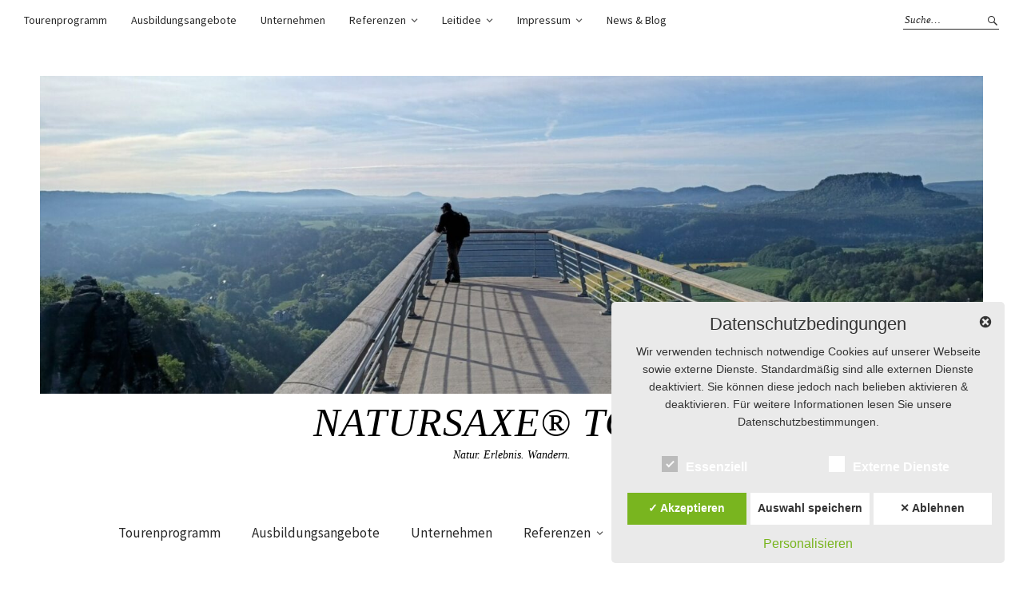

--- FILE ---
content_type: text/html; charset=UTF-8
request_url: https://natursaxe.de/2024/02/07/ich-bin-kein-hotel/
body_size: 17681
content:
<!DOCTYPE html>
<html lang="de">
<head>
<meta charset="UTF-8" />
<meta name="viewport" content="width=device-width, initial-scale=1">
<link rel="profile" href="http://gmpg.org/xfn/11">
<link rel="pingback" href="https://natursaxe.de/xmlrpc.php">

<title>Ich bin kein Hotel! &#8211; Natursaxe® Tours</title>
<meta name='robots' content='max-image-preview:large' />
<link rel='dns-prefetch' href='//fonts.googleapis.com' />
<link rel="alternate" type="application/rss+xml" title="Natursaxe® Tours &raquo; Feed" href="https://natursaxe.de/feed/" />
<link rel="alternate" type="application/rss+xml" title="Natursaxe® Tours &raquo; Kommentar-Feed" href="https://natursaxe.de/comments/feed/" />
<link rel="alternate" title="oEmbed (JSON)" type="application/json+oembed" href="https://natursaxe.de/wp-json/oembed/1.0/embed?url=https%3A%2F%2Fnatursaxe.de%2F2024%2F02%2F07%2Fich-bin-kein-hotel%2F" />
<link rel="alternate" title="oEmbed (XML)" type="text/xml+oembed" href="https://natursaxe.de/wp-json/oembed/1.0/embed?url=https%3A%2F%2Fnatursaxe.de%2F2024%2F02%2F07%2Fich-bin-kein-hotel%2F&#038;format=xml" />
<style id='wp-img-auto-sizes-contain-inline-css' type='text/css'>
img:is([sizes=auto i],[sizes^="auto," i]){contain-intrinsic-size:3000px 1500px}
/*# sourceURL=wp-img-auto-sizes-contain-inline-css */
</style>
<style id='wp-emoji-styles-inline-css' type='text/css'>

	img.wp-smiley, img.emoji {
		display: inline !important;
		border: none !important;
		box-shadow: none !important;
		height: 1em !important;
		width: 1em !important;
		margin: 0 0.07em !important;
		vertical-align: -0.1em !important;
		background: none !important;
		padding: 0 !important;
	}
/*# sourceURL=wp-emoji-styles-inline-css */
</style>
<style id='wp-block-library-inline-css' type='text/css'>
:root{--wp-block-synced-color:#7a00df;--wp-block-synced-color--rgb:122,0,223;--wp-bound-block-color:var(--wp-block-synced-color);--wp-editor-canvas-background:#ddd;--wp-admin-theme-color:#007cba;--wp-admin-theme-color--rgb:0,124,186;--wp-admin-theme-color-darker-10:#006ba1;--wp-admin-theme-color-darker-10--rgb:0,107,160.5;--wp-admin-theme-color-darker-20:#005a87;--wp-admin-theme-color-darker-20--rgb:0,90,135;--wp-admin-border-width-focus:2px}@media (min-resolution:192dpi){:root{--wp-admin-border-width-focus:1.5px}}.wp-element-button{cursor:pointer}:root .has-very-light-gray-background-color{background-color:#eee}:root .has-very-dark-gray-background-color{background-color:#313131}:root .has-very-light-gray-color{color:#eee}:root .has-very-dark-gray-color{color:#313131}:root .has-vivid-green-cyan-to-vivid-cyan-blue-gradient-background{background:linear-gradient(135deg,#00d084,#0693e3)}:root .has-purple-crush-gradient-background{background:linear-gradient(135deg,#34e2e4,#4721fb 50%,#ab1dfe)}:root .has-hazy-dawn-gradient-background{background:linear-gradient(135deg,#faaca8,#dad0ec)}:root .has-subdued-olive-gradient-background{background:linear-gradient(135deg,#fafae1,#67a671)}:root .has-atomic-cream-gradient-background{background:linear-gradient(135deg,#fdd79a,#004a59)}:root .has-nightshade-gradient-background{background:linear-gradient(135deg,#330968,#31cdcf)}:root .has-midnight-gradient-background{background:linear-gradient(135deg,#020381,#2874fc)}:root{--wp--preset--font-size--normal:16px;--wp--preset--font-size--huge:42px}.has-regular-font-size{font-size:1em}.has-larger-font-size{font-size:2.625em}.has-normal-font-size{font-size:var(--wp--preset--font-size--normal)}.has-huge-font-size{font-size:var(--wp--preset--font-size--huge)}.has-text-align-center{text-align:center}.has-text-align-left{text-align:left}.has-text-align-right{text-align:right}.has-fit-text{white-space:nowrap!important}#end-resizable-editor-section{display:none}.aligncenter{clear:both}.items-justified-left{justify-content:flex-start}.items-justified-center{justify-content:center}.items-justified-right{justify-content:flex-end}.items-justified-space-between{justify-content:space-between}.screen-reader-text{border:0;clip-path:inset(50%);height:1px;margin:-1px;overflow:hidden;padding:0;position:absolute;width:1px;word-wrap:normal!important}.screen-reader-text:focus{background-color:#ddd;clip-path:none;color:#444;display:block;font-size:1em;height:auto;left:5px;line-height:normal;padding:15px 23px 14px;text-decoration:none;top:5px;width:auto;z-index:100000}html :where(.has-border-color){border-style:solid}html :where([style*=border-top-color]){border-top-style:solid}html :where([style*=border-right-color]){border-right-style:solid}html :where([style*=border-bottom-color]){border-bottom-style:solid}html :where([style*=border-left-color]){border-left-style:solid}html :where([style*=border-width]){border-style:solid}html :where([style*=border-top-width]){border-top-style:solid}html :where([style*=border-right-width]){border-right-style:solid}html :where([style*=border-bottom-width]){border-bottom-style:solid}html :where([style*=border-left-width]){border-left-style:solid}html :where(img[class*=wp-image-]){height:auto;max-width:100%}:where(figure){margin:0 0 1em}html :where(.is-position-sticky){--wp-admin--admin-bar--position-offset:var(--wp-admin--admin-bar--height,0px)}@media screen and (max-width:600px){html :where(.is-position-sticky){--wp-admin--admin-bar--position-offset:0px}}

/*# sourceURL=wp-block-library-inline-css */
</style><style id='wp-block-paragraph-inline-css' type='text/css'>
.is-small-text{font-size:.875em}.is-regular-text{font-size:1em}.is-large-text{font-size:2.25em}.is-larger-text{font-size:3em}.has-drop-cap:not(:focus):first-letter{float:left;font-size:8.4em;font-style:normal;font-weight:100;line-height:.68;margin:.05em .1em 0 0;text-transform:uppercase}body.rtl .has-drop-cap:not(:focus):first-letter{float:none;margin-left:.1em}p.has-drop-cap.has-background{overflow:hidden}:root :where(p.has-background){padding:1.25em 2.375em}:where(p.has-text-color:not(.has-link-color)) a{color:inherit}p.has-text-align-left[style*="writing-mode:vertical-lr"],p.has-text-align-right[style*="writing-mode:vertical-rl"]{rotate:180deg}
/*# sourceURL=https://natursaxe.de/wp-includes/blocks/paragraph/style.min.css */
</style>
<style id='global-styles-inline-css' type='text/css'>
:root{--wp--preset--aspect-ratio--square: 1;--wp--preset--aspect-ratio--4-3: 4/3;--wp--preset--aspect-ratio--3-4: 3/4;--wp--preset--aspect-ratio--3-2: 3/2;--wp--preset--aspect-ratio--2-3: 2/3;--wp--preset--aspect-ratio--16-9: 16/9;--wp--preset--aspect-ratio--9-16: 9/16;--wp--preset--color--black: #000000;--wp--preset--color--cyan-bluish-gray: #abb8c3;--wp--preset--color--white: #ffffff;--wp--preset--color--pale-pink: #f78da7;--wp--preset--color--vivid-red: #cf2e2e;--wp--preset--color--luminous-vivid-orange: #ff6900;--wp--preset--color--luminous-vivid-amber: #fcb900;--wp--preset--color--light-green-cyan: #7bdcb5;--wp--preset--color--vivid-green-cyan: #00d084;--wp--preset--color--pale-cyan-blue: #8ed1fc;--wp--preset--color--vivid-cyan-blue: #0693e3;--wp--preset--color--vivid-purple: #9b51e0;--wp--preset--gradient--vivid-cyan-blue-to-vivid-purple: linear-gradient(135deg,rgb(6,147,227) 0%,rgb(155,81,224) 100%);--wp--preset--gradient--light-green-cyan-to-vivid-green-cyan: linear-gradient(135deg,rgb(122,220,180) 0%,rgb(0,208,130) 100%);--wp--preset--gradient--luminous-vivid-amber-to-luminous-vivid-orange: linear-gradient(135deg,rgb(252,185,0) 0%,rgb(255,105,0) 100%);--wp--preset--gradient--luminous-vivid-orange-to-vivid-red: linear-gradient(135deg,rgb(255,105,0) 0%,rgb(207,46,46) 100%);--wp--preset--gradient--very-light-gray-to-cyan-bluish-gray: linear-gradient(135deg,rgb(238,238,238) 0%,rgb(169,184,195) 100%);--wp--preset--gradient--cool-to-warm-spectrum: linear-gradient(135deg,rgb(74,234,220) 0%,rgb(151,120,209) 20%,rgb(207,42,186) 40%,rgb(238,44,130) 60%,rgb(251,105,98) 80%,rgb(254,248,76) 100%);--wp--preset--gradient--blush-light-purple: linear-gradient(135deg,rgb(255,206,236) 0%,rgb(152,150,240) 100%);--wp--preset--gradient--blush-bordeaux: linear-gradient(135deg,rgb(254,205,165) 0%,rgb(254,45,45) 50%,rgb(107,0,62) 100%);--wp--preset--gradient--luminous-dusk: linear-gradient(135deg,rgb(255,203,112) 0%,rgb(199,81,192) 50%,rgb(65,88,208) 100%);--wp--preset--gradient--pale-ocean: linear-gradient(135deg,rgb(255,245,203) 0%,rgb(182,227,212) 50%,rgb(51,167,181) 100%);--wp--preset--gradient--electric-grass: linear-gradient(135deg,rgb(202,248,128) 0%,rgb(113,206,126) 100%);--wp--preset--gradient--midnight: linear-gradient(135deg,rgb(2,3,129) 0%,rgb(40,116,252) 100%);--wp--preset--font-size--small: 13px;--wp--preset--font-size--medium: 20px;--wp--preset--font-size--large: 36px;--wp--preset--font-size--x-large: 42px;--wp--preset--spacing--20: 0.44rem;--wp--preset--spacing--30: 0.67rem;--wp--preset--spacing--40: 1rem;--wp--preset--spacing--50: 1.5rem;--wp--preset--spacing--60: 2.25rem;--wp--preset--spacing--70: 3.38rem;--wp--preset--spacing--80: 5.06rem;--wp--preset--shadow--natural: 6px 6px 9px rgba(0, 0, 0, 0.2);--wp--preset--shadow--deep: 12px 12px 50px rgba(0, 0, 0, 0.4);--wp--preset--shadow--sharp: 6px 6px 0px rgba(0, 0, 0, 0.2);--wp--preset--shadow--outlined: 6px 6px 0px -3px rgb(255, 255, 255), 6px 6px rgb(0, 0, 0);--wp--preset--shadow--crisp: 6px 6px 0px rgb(0, 0, 0);}:where(.is-layout-flex){gap: 0.5em;}:where(.is-layout-grid){gap: 0.5em;}body .is-layout-flex{display: flex;}.is-layout-flex{flex-wrap: wrap;align-items: center;}.is-layout-flex > :is(*, div){margin: 0;}body .is-layout-grid{display: grid;}.is-layout-grid > :is(*, div){margin: 0;}:where(.wp-block-columns.is-layout-flex){gap: 2em;}:where(.wp-block-columns.is-layout-grid){gap: 2em;}:where(.wp-block-post-template.is-layout-flex){gap: 1.25em;}:where(.wp-block-post-template.is-layout-grid){gap: 1.25em;}.has-black-color{color: var(--wp--preset--color--black) !important;}.has-cyan-bluish-gray-color{color: var(--wp--preset--color--cyan-bluish-gray) !important;}.has-white-color{color: var(--wp--preset--color--white) !important;}.has-pale-pink-color{color: var(--wp--preset--color--pale-pink) !important;}.has-vivid-red-color{color: var(--wp--preset--color--vivid-red) !important;}.has-luminous-vivid-orange-color{color: var(--wp--preset--color--luminous-vivid-orange) !important;}.has-luminous-vivid-amber-color{color: var(--wp--preset--color--luminous-vivid-amber) !important;}.has-light-green-cyan-color{color: var(--wp--preset--color--light-green-cyan) !important;}.has-vivid-green-cyan-color{color: var(--wp--preset--color--vivid-green-cyan) !important;}.has-pale-cyan-blue-color{color: var(--wp--preset--color--pale-cyan-blue) !important;}.has-vivid-cyan-blue-color{color: var(--wp--preset--color--vivid-cyan-blue) !important;}.has-vivid-purple-color{color: var(--wp--preset--color--vivid-purple) !important;}.has-black-background-color{background-color: var(--wp--preset--color--black) !important;}.has-cyan-bluish-gray-background-color{background-color: var(--wp--preset--color--cyan-bluish-gray) !important;}.has-white-background-color{background-color: var(--wp--preset--color--white) !important;}.has-pale-pink-background-color{background-color: var(--wp--preset--color--pale-pink) !important;}.has-vivid-red-background-color{background-color: var(--wp--preset--color--vivid-red) !important;}.has-luminous-vivid-orange-background-color{background-color: var(--wp--preset--color--luminous-vivid-orange) !important;}.has-luminous-vivid-amber-background-color{background-color: var(--wp--preset--color--luminous-vivid-amber) !important;}.has-light-green-cyan-background-color{background-color: var(--wp--preset--color--light-green-cyan) !important;}.has-vivid-green-cyan-background-color{background-color: var(--wp--preset--color--vivid-green-cyan) !important;}.has-pale-cyan-blue-background-color{background-color: var(--wp--preset--color--pale-cyan-blue) !important;}.has-vivid-cyan-blue-background-color{background-color: var(--wp--preset--color--vivid-cyan-blue) !important;}.has-vivid-purple-background-color{background-color: var(--wp--preset--color--vivid-purple) !important;}.has-black-border-color{border-color: var(--wp--preset--color--black) !important;}.has-cyan-bluish-gray-border-color{border-color: var(--wp--preset--color--cyan-bluish-gray) !important;}.has-white-border-color{border-color: var(--wp--preset--color--white) !important;}.has-pale-pink-border-color{border-color: var(--wp--preset--color--pale-pink) !important;}.has-vivid-red-border-color{border-color: var(--wp--preset--color--vivid-red) !important;}.has-luminous-vivid-orange-border-color{border-color: var(--wp--preset--color--luminous-vivid-orange) !important;}.has-luminous-vivid-amber-border-color{border-color: var(--wp--preset--color--luminous-vivid-amber) !important;}.has-light-green-cyan-border-color{border-color: var(--wp--preset--color--light-green-cyan) !important;}.has-vivid-green-cyan-border-color{border-color: var(--wp--preset--color--vivid-green-cyan) !important;}.has-pale-cyan-blue-border-color{border-color: var(--wp--preset--color--pale-cyan-blue) !important;}.has-vivid-cyan-blue-border-color{border-color: var(--wp--preset--color--vivid-cyan-blue) !important;}.has-vivid-purple-border-color{border-color: var(--wp--preset--color--vivid-purple) !important;}.has-vivid-cyan-blue-to-vivid-purple-gradient-background{background: var(--wp--preset--gradient--vivid-cyan-blue-to-vivid-purple) !important;}.has-light-green-cyan-to-vivid-green-cyan-gradient-background{background: var(--wp--preset--gradient--light-green-cyan-to-vivid-green-cyan) !important;}.has-luminous-vivid-amber-to-luminous-vivid-orange-gradient-background{background: var(--wp--preset--gradient--luminous-vivid-amber-to-luminous-vivid-orange) !important;}.has-luminous-vivid-orange-to-vivid-red-gradient-background{background: var(--wp--preset--gradient--luminous-vivid-orange-to-vivid-red) !important;}.has-very-light-gray-to-cyan-bluish-gray-gradient-background{background: var(--wp--preset--gradient--very-light-gray-to-cyan-bluish-gray) !important;}.has-cool-to-warm-spectrum-gradient-background{background: var(--wp--preset--gradient--cool-to-warm-spectrum) !important;}.has-blush-light-purple-gradient-background{background: var(--wp--preset--gradient--blush-light-purple) !important;}.has-blush-bordeaux-gradient-background{background: var(--wp--preset--gradient--blush-bordeaux) !important;}.has-luminous-dusk-gradient-background{background: var(--wp--preset--gradient--luminous-dusk) !important;}.has-pale-ocean-gradient-background{background: var(--wp--preset--gradient--pale-ocean) !important;}.has-electric-grass-gradient-background{background: var(--wp--preset--gradient--electric-grass) !important;}.has-midnight-gradient-background{background: var(--wp--preset--gradient--midnight) !important;}.has-small-font-size{font-size: var(--wp--preset--font-size--small) !important;}.has-medium-font-size{font-size: var(--wp--preset--font-size--medium) !important;}.has-large-font-size{font-size: var(--wp--preset--font-size--large) !important;}.has-x-large-font-size{font-size: var(--wp--preset--font-size--x-large) !important;}
/*# sourceURL=global-styles-inline-css */
</style>

<style id='classic-theme-styles-inline-css' type='text/css'>
/*! This file is auto-generated */
.wp-block-button__link{color:#fff;background-color:#32373c;border-radius:9999px;box-shadow:none;text-decoration:none;padding:calc(.667em + 2px) calc(1.333em + 2px);font-size:1.125em}.wp-block-file__button{background:#32373c;color:#fff;text-decoration:none}
/*# sourceURL=/wp-includes/css/classic-themes.min.css */
</style>
<link rel='stylesheet' id='awsm-ead-public-css' href='https://natursaxe.de/wp-content/plugins/embed-any-document/css/embed-public.min.css?ver=2.7.12' type='text/css' media='all' />
<link rel='stylesheet' id='weta-fonts-css' href='https://fonts.googleapis.com/css?family=Source+Sans+Pro%3A400%2C400italic%2C600%2C600italic&#038;subset=latin%2Clatin-ext' type='text/css' media='all' />
<link rel='stylesheet' id='weta-style-css' href='https://natursaxe.de/wp-content/themes/weta/style.css?ver=20150704' type='text/css' media='all' />
<link rel='stylesheet' id='weta-flex-slider-style-css' href='https://natursaxe.de/wp-content/themes/weta/js/flex-slider/flexslider.css?ver=6.9' type='text/css' media='all' />
<link rel='stylesheet' id='genericons-css' href='https://natursaxe.de/wp-content/themes/weta/assets/genericons/genericons.css?ver=3.3.1' type='text/css' media='all' />
<link rel='stylesheet' id='dsgvoaio_css-css' href='https://natursaxe.de/wp-content/plugins/dsgvo-all-in-one-for-wp-pro/assets/css/plugin.css?ver=6.9' type='text/css' media='all' />
<link rel='stylesheet' id='dashicons-css' href='https://natursaxe.de/wp-includes/css/dashicons.min.css?ver=6.9' type='text/css' media='all' />
<script type="text/javascript" src="https://natursaxe.de/wp-includes/js/jquery/jquery.min.js?ver=3.7.1" id="jquery-core-js"></script>
<script type="text/javascript" src="https://natursaxe.de/wp-includes/js/jquery/jquery-migrate.min.js?ver=3.4.1" id="jquery-migrate-js"></script>
<script type="text/javascript" src="https://natursaxe.de/wp-content/themes/weta/js/jquery.fitvids.js?ver=1.1" id="weta-fitvids-js"></script>
<script type="text/javascript" src="https://natursaxe.de/wp-content/themes/weta/js/flex-slider/jquery.flexslider-min.js?ver=6.9" id="weta-flex-slider-js"></script>
<script type="text/javascript" id="dsgvoaio_core_js-js-extra">
/* <![CDATA[ */
var parms = {"iframe_blocker_layertext":[" "," "," "," "," "],"shortcode_blocker_layertext":{"1":" ","2":" ","3":" ","4":" ","5":" "},"adminajaxurl":"https://natursaxe.de/wp-admin/admin-ajax.php","textgfrecaptchaloaded":"","customservice1_use":"","customservice1_needconsent":"true","customservice1_key":"customservice1","customservice1_name":"","customservice1_cookies":"","customservice1_type":"social","customservice1_readmore":"","customservice1_code_accept":"","customservice1_code_reject":"","customservice2_use":"","customservice2_needconsent":"true","customservice2_key":"customservice2","customservice2_name":"","customservice2_cookies":"","customservice2_type":"social","customservice2_readmore":"","customservice2_code_accept":"","customservice2_code_reject":"","customservice3_use":"","customservice3_needconsent":"true","customservice3_key":"customservice3","customservice3_name":"","customservice3_cookies":"","customservice3_type":"social","customservice3_readmore":"","customservice3_code_accept":"","customservice3_code_reject":"","animation_time":"1000","use_wpgmp":"","customservice4_use":"","customservice4_needconsent":"true","customservice4_key":"customservice4","customservice4_name":"","customservice4_cookies":"","customservice4_type":"social","customservice4_readmore":"","customservice4_code_accept":"","customservice4_code_reject":"","customservice5_use":"","customservice5_needconsent":"true","customservice5_key":"customservice5","customservice5_name":"","customservice5_cookies":"","customservice5_type":"social","customservice5_readmore":"","customservice5_code_accept":"","customservice5_code_reject":"","desc_other":"Dienste zum Anzeigen von Web-Inhalten.","desc_support":"Support Dienste erlauben es die Urheber der Seite zu kontaktieren und sie zu verbessern.","desc_comment":"Kommentar Dienste erleichtern die Organisation von Kommentaren und helfen dabei Spam zu verhindern.","desc_video":"Video Platformen erlauben Videoinhalte einzublenden und die Sichtbarkeit der Seite zu erh\u00f6hen.","desc_social":"Soziale Netzwerke k\u00f6nnen die Benutzbarkeit der Seite verbessern und den Bekanntheitsgrad erh\u00f6hen.","desc_analytic":"Die verwendeten Besucher Z\u00e4hldienste generieren Statistiken die dabei helfen, die Seite zu verbessern.","desc_ads":"Werbenetzwerke dienen dazu um dem Seitenbetreiber Einnahmen zu generieren.","desc_apis":"APIs werden benutzt um Skripte zu laden, wie: Geolokalisation, Suchmaschinen, \u00dcbersetzungen, ...","desc_essentail":"Hierbei handelt es sich um technisch notwendige Cookies.","popupagbs":" ","cookiedescriptiontext":"Wenn Sie diese Dienste nutzen, erlauben Sie deren 'Cookies' und Tracking-Funktionen, die zu ihrer ordnungsgem\u00e4\u00dfen Funktion notwendig sind.","nocookietext":"Dieser Dienst hat keine Cookies gespeichert","cookietextusagebefore":"Cookies:","linkto":"Zur offiziellen Webseite","cookietextusage":"Gespeicherte Cookies:","privacybtntext":"Datenschutzbedingungen","closetext":"Schlie\u00dfen","deactivatedtext":"ist deaktiviert.","accepttext":"Erlauben","denytext":"Ablehnen","noticestyle":"style5","gofundmename":"GoFundMe","openstreetmapname":"OpenStreetMap","komootname":"Komoot","piwikname":"Matomo (Piwik)","cookie_time":"1","statcountername":"Statcounter","fastcountername":"FastCounter","fbcustomerchatname":"Messenger Customer Chat","onesignalname":"OneSignal","tidioname":"Tidio Live Chat","slimstatsname":"Slimstats","etrackername":"eTracker","clickyname":"Clicky","slidesharename":"Slideshare","vimeoname":"Vimeo","hearthisname":"Hearthis","mixcloudname":"Mixcloud","soundcloudname":"Soundcloud","dailymotionname":"Dailymotion","youtubename":"Youtube","addtoanyname":"AddToAny","addthisname":"AddThis","calendlyname":"Calendly","shareaholicname":"Shareaholic","sharethisdisplayname":"ShareThis","fblikename":"Facebook (Gef\u00e4llt mir / Like Button)","fbfeedname":"Facebook Feed","fbcommentsname":"Facebook Kommentare","pinterestname":"Pinterest","instagramname":"Instagram","diqusname":"Disqus","amazonname":"Amazon","recaptchaname":"reCAPTCHA","hcaptchaname":"hCaptcha","gmapsname":"Google Maps","gdocsname":"Google Docs","gformsname":"Google Forms","hotjarname":"Hotjar","awinname":"Awin","criteoname":"Criteo","adsensename":"Google Adsense","gatagname":"Google Tag Manager (gtag.js)","ganame":"Google Analytics","fbpixelname":"Facebook Pixel","pixelorderid":"","fbpixel_content_type":"","fbpixel_content_ids":"","fbpixel_currency":"","fbpixel_product_cat":"","fbpixel_content_name":"","fbpixel_product_price":"","isbuyedsendet":"","allowallname":"Alle erlauben","denyallname":"Alle ablehnen","showpolicyname":"Datenschutzbedingungen / Cookies","yesname":"Ja","noname":"Nein","maincookiesname":"Allgemeine Cookies","language":"de","auto_accept_scrolling_percent":"25","wpcookiesname":"Allgemeine Cookies","privacysettingsname":"Datenschutz Einstellungen","servicecontrolname":"Service-Kontrolle","other_cat_name":"Andere","essential_cat_name":"Essenziell","apis_cat_name":"APIs","support_cat_name":"Support Dienste","comments_cat_name":"Kommentar Dienste","video_cat_name":"Video & Audio Dienste","social_cat_name":"Soziale Netzwerke","ads_cat_name":"Anzeigen Netzwerke","analytics_cat_name":"Besucherz\u00e4hlerdienste","popupbtncolor":"808080","popupbtncoloractive":"1B870B","popupbtncolordeactive":"9C1A1A","instagram_accesstoken":"0","instagram_userid":"0","plugin_dir":"https%3A%2F%2Fnatursaxe.de%2Fwp-content%2Fplugins%2Fdsgvo-all-in-one-for-wp-pro%2F","plugin_url":"https%3A%2F%2Fnatursaxe.de%2Fwp-content%2Fplugins%2Fdsgvo-all-in-one-for-wp-pro%2F","btnbgcoloraccept":"79B51F","cansetcookies":"Folgende Cookies k\u00f6nnen gespeichert werden","usenocookies":"Dieser Dienst nutzt keine Cookies","nocookiesaved":"Dieser Dienst hat keine Cookies gespeichert","savedcookies":"Gespeicherte Cookies:","matomo_defaultoptinout":"optin","ga_defaultoptinout":"optin","pixeleventcurrency":"","pixeleventamount":"","pixelevent":"","autoacceptscrolling":"","backgroundcolor":"EAEAEA","textcolor":"333333","buttonbackground":"FFFFFF","buttontextcolor":"333333","buttonlinkcolor":"333333","cookietext":"\u003Cp\u003EWir verwenden technisch notwendige Cookies auf unserer Webseite sowie externe Dienste. Standardm\u00e4\u00dfig sind alle externen Dienste deaktiviert. Sie k\u00f6nnen diese jedoch nach belieben aktivieren & deaktivieren. F\u00fcr weitere Informationen lesen Sie unsere Datenschutzbestimmungen.\u003C/p\u003E\n","cookiesavetext":"Auswahl speichern","cookieaccepttext":"Akzeptieren","btn_text_customize":"Personalisieren","cookietextscroll":"Durch das fortgesetzte Bl\u00e4ttern stimmen Sie der Benutzung von externen Diensten automatisch zu.","policyurl":"https://natursaxe.de/teilnahmebedingungen-agb/","onscrolltext":"\u003Cp\u003EDurch das fortgesetzte Bl\u00e4ttern stimmen Sie der Benutzung von externen Diensten automatisch zu.\u003C/p\u003E\n","onscrolltextbold":"Durch das fortgesetzte Bl\u00e4ttern stimmen Sie der Benutzung von externen Diensten automatisch zu.","base":"https://natursaxe.de","lightordark":"dark","loadingtext":"\u003Cdiv class='dsgvoaio_loading_text'\u003E\u003Cdiv class='dsgvoaio-lds'\u003E\u003Cdiv\u003E\u003C/div\u003E\u003Cdiv\u003E\u003C/div\u003E\u003Cdiv\u003E\u003C/div\u003E\u003Cdiv\u003E\u003C/div\u003E\u003C/div\u003E\u003Cbr/\u003EBitte warten. Der Dienst wird geladen...\u003C/div\u003E","show_layertext":"on","googlemaps_spt":"","gofundme_spt":"","recaptcha_spt":"","hcaptcha_spt":"","addtoany_spt":"","linkedin_spt":"","addthis_spt":"","shareaholic_spt":"","sharethis_spt":"","openstreetmap_spt":"F\u00fcr die Nutzung von Openstreetmap (Verein OpenStreetMap Austria, 1050 Wien, Embelgasse 2-8/212) ben\u00f6tigen wir laut DSGVO Ihre Zustimmung.\r\n\r\nEs werden seitens Openstreetmap personenbezogene Daten erhoben, verarbeitet und gespeichert. Welche Daten genau entnehmen Sie bitte den Datenschutzbedingungen.","komoot_spt":"F\u00fcr die Nutzung von Komoot (komoot GmbH, Friedrich-Wilhelm-Boelcke-Strasse 2, 14473 Potsdam, Germany) ben\u00f6tigen wir laut DSGVO Ihre Zustimmung.\r\n\r\nEs werden seitens Komoot personenbezogene Daten erhoben, verarbeitet und gespeichert. Welche Daten genau entnehmen Sie bitte den Datenschutzbedingungen.","amazon_spt":"","criteo_spt":"","adsense_spt":"","vgwort_spt":"","fastcounter_spt":"","statcounter_spt":"","slideshare_spt":"","mixcloud_spt":"","hearthis_spt":"","soundcloud_spt":"","dailymotion_spt":"","vimeo_spt":"F\u00fcr die Nutzung von Vimeo (Vimeo, LLC, 555 West 18th Street, NY, New York 10011, USA) ben\u00f6tigen wir laut DSGVO Ihre Zustimmung.\r\n\r\nEs werden seitens Vimeo personenbezogene Daten erhoben, verarbeitet und gespeichert. Welche Daten genau entnehmen Sie bitte den Datenschutzbedingungen.","twitch_spt":"","calendly_spt":"","youtube_spt":"F\u00fcr die Nutzung von YouTube (YouTube, LLC, 901 Cherry Ave., San Bruno, CA 94066, USA) ben\u00f6tigen wir laut DSGVO Ihre Zustimmung.\r\n\r\nEs werden seitens YouTube personenbezogene Daten erhoben, verarbeitet und gespeichert. Welche Daten genau entnehmen Sie bitte den Datenschutzbedingungen.","gdocs_spt":"","gforms_spt":"","youtubeplaylist_spt":"F\u00fcr die Nutzung von YouTube (YouTube, LLC, 901 Cherry Ave., San Bruno, CA 94066, USA) ben\u00f6tigen wir laut DSGVO Ihre Zustimmung.\r\n\r\nEs werden seitens YouTube personenbezogene Daten erhoben, verarbeitet und gespeichert. Welche Daten genau entnehmen Sie bitte den Datenschutzbedingungen.","vgwort_defaultoptinout":"optin","woocommercecookies":"","polylangcookie":"","languageswitcher":" ","policyurltext":"Hier finden Sie unsere Datenschutzbestimmungen","ablehnentxt":"Ablehnen","ablehnentext":"Sie haben die Bedingungen abgelehnt. Sie werden daher auf google.de weitergeleitet.","ablehnenurl":"www.google.de","showrejectbtn":"on","outgoing_text":"\u003Cp\u003E\u003Cstrong\u003ESie verlassen nun unsere Internetpr\u00e4senz\u003C/strong\u003E\u003C/p\u003E\n\u003Cp\u003EDa Sie auf einen externen Link geklickt haben verlassen Sie nun unsere Internetpr\u00e4senz.\u003C/p\u003E\n\u003Cp\u003ESind Sie damit einverstanden so klicken Sie auf den nachfolgenden Button:\u003C/p\u003E\n","checkbox_externals_label":"Externe Dienste","checkbox_statistics_label":"Statistik","checkbox_essentials_label":"Essenziell","imprinturl":"https://natursaxe.de/2024/02/07/ich-bin-kein-hotel/","text_policy":"Datenschutzbedingungen","text_imprint":"Impressum","cookietextheader":"Datenschutzbedingungen","show_notice_heading":"on","close_popup_auto":"on"};
//# sourceURL=dsgvoaio_core_js-js-extra
/* ]]> */
</script>
<script type="text/javascript" src="https://natursaxe.de/wp-content/plugins/dsgvo-all-in-one-for-wp-pro/assets/js/tarteaucitron/tarteaucitron.min.js?ver=6.9" id="dsgvoaio_core_js-js"></script>
<script type="text/javascript" src="https://natursaxe.de/wp-content/plugins/dsgvo-all-in-one-for-wp-pro/assets/js/postscribe.min.js?ver=6.9" id="dsdvo_wp_postscribe-js"></script>
<link rel="https://api.w.org/" href="https://natursaxe.de/wp-json/" /><link rel="alternate" title="JSON" type="application/json" href="https://natursaxe.de/wp-json/wp/v2/posts/3845" /><link rel="EditURI" type="application/rsd+xml" title="RSD" href="https://natursaxe.de/xmlrpc.php?rsd" />
<meta name="generator" content="WordPress 6.9" />
<link rel="canonical" href="https://natursaxe.de/2024/02/07/ich-bin-kein-hotel/" />
<link rel='shortlink' href='https://natursaxe.de/?p=3845' />
<meta property="fediverse:creator" name="fediverse:creator" content="natursaxe.de@natursaxe.de" />
<link rel="friends-base-url" href="https://natursaxe.de/wp-json/friends/v1" />
	<style type="text/css">
	.entry-content a, .comment-text a, .author-bio a, .textwidget a {color: #2542e8;}
		#masthead {background: ;}
	@media screen and (min-width: 1023px) {
	.sticky-content.fixed {background: ;}
	}
			#colophon {background: ;}
			.widget_weta_authors {background: ;}
			.widget_weta_quote {background: ;}
			.widget_weta_numbered_rp {background: ;}
			@media screen and (min-width: 1023px) {
	.sticky-content {margin-top: 0;}
	.sticky-element .sticky-anchor {display: block !important;}
	.sticky-content.fixed {position: fixed !important; top: 0 !important; left:0; right: 0; z-index: 10000;}
	}
			#masthead, .front-fullwidth .widget, #front-fullwidth-center, #front-fullwidth-bottom, #front-sidebar-one, #front-content-two {border: none;}
	@media screen and (min-width: 1023px) {#site-nav ul ul.sub-menu, #site-nav ul ul.children {border-top: none;}}
					</style>
			<style type="text/css" id="weta-header-css">
		
			#site-branding h1.site-title a, #site-branding p.site-title a, #site-branding p.site-description {color: #000000;}
		</style>
	
<link rel="alternate" title="ActivityPub (JSON)" type="application/activity+json" href="https://natursaxe.de/?p=3845" />
<link rel="icon" href="https://natursaxe.de/wp-content/uploads/2019/01/cropped-Natursaxe_Logo2014_mittel_WEB-32x32.gif" sizes="32x32" />
<link rel="icon" href="https://natursaxe.de/wp-content/uploads/2019/01/cropped-Natursaxe_Logo2014_mittel_WEB-192x192.gif" sizes="192x192" />
<link rel="apple-touch-icon" href="https://natursaxe.de/wp-content/uploads/2019/01/cropped-Natursaxe_Logo2014_mittel_WEB-180x180.gif" />
<meta name="msapplication-TileImage" content="https://natursaxe.de/wp-content/uploads/2019/01/cropped-Natursaxe_Logo2014_mittel_WEB-270x270.gif" />
<style>	 
					@media screen and (max-width: 530px) {
						/****.dsdvo-cookie-notice.style5{
							width: 90% !important;
							min-width: auto !important;
						}***/
						.dsdvo-cookie-notice.style5 #tarteaucitronAccept, .dsdvo-cookie-notice.style5 #tarteaucitronPersonalize, .dsdvo-cookie-notice.style5 #tarteaucitronCloseAlert {
							float: left;
							width: 100% !important;
							margin-bottom: 10px !important;
							margin-left: 0px !important;
						}		
						#tarteaucitronCloseAlert {
							margin-left: 0px !Important;
						}
					}
					.dsdvo-cookie-notice.style5{
						width: 500px;
					}
					#tarteaucitronPersonalize {
						margin-left: 0px !Important;
					}
					.dsdvo-cookie-notice #tarteaucitronAccept,.dsdvo-cookie-notice #tarteaucitronPersonalize, .dsdvo-cookie-notice #tarteaucitronCloseAlert {
						width: 32.2% !Important;
					}					
				</style><style>
				 .dsdvo-cookie-notice #tarteaucitronDisclaimerAlert a {
					color: #333333 !important;
				 }
				 </style><style>
				 .dsdvo-cookie-notice.style1 #tarteaucitronDisclaimerAlert {
					float: left;
				 width: 65%;
				min-height: 35px;
				 }
				 </style><style>
						#tarteaucitronClosePanel {
							font-size: 12px !important;
			
						}					
					
						.tac_float .tarteaucitronAllow,  .tac_float  .tarteaucitronPolicy{
							font-size: 12px !important;
			
						}					
					
						.tac_float {
							font-size: 12px !important;
			
						}					
					
						.tarteaucitronListCookies , .tarteaucitronHidden .tarteaucitronTitle, .tarteaucitronName a{
							font-size: 12px !important;
			
						}					
					
						.tarteaucitronHidden .tarteaucitronTitle a , .tarteaucitronHidden .tarteaucitronTitle{
							font-size: 14px !important;
			
						}					
					
						.tarteaucitronName b {
							font-size: 18px !important;
			
						}					
					
						.tarteaucitronAllow , .tarteaucitronDeny, .tarteaucitronPolicy{
							font-size: 14px !important;
							line-height: 18px !important;
			
						}					
					
						#tarteaucitron #tarteaucitronServices .tarteaucitronMainLine .tarteaucitronName b, #tarteaucitron #tarteaucitronServices .tarteaucitronMainLine .tarteaucitronName a {
							font-size: 22px !important;
							line-height: 30px;
						}					
					
						.dsdvo-cookie-notice #tarteaucitronAccept, .dsdvo-cookie-notice #tarteaucitronPersonalize, .dsdvo-cookie-notice #tarteaucitronCloseAlert {
							font-size: 14px !important;
							line-height: 18px !important;
						}					
					
						#tarteaucitronDisclaimerAlert, #tarteaucitronDisclaimerAlert p, #tarteaucitronDisclaimerAlert table td, #tarteaucitronDisclaimerAlert table th, #tarteaucitronDisclaimerAlert b, #tarteaucitronDisclaimerAlert a {
							font-size: 14px !important;
						}	
						#tarteaucitronDisclaimerAlert, #tarteaucitronDisclaimerAlert p	 {
							line-height: 22px !important;
						}				
						#tarteaucitronDisclaimerAlert h1 {
							font-size: 29px !important;
						}	
						#tarteaucitronDisclaimerAlert h2 {
							font-size: 26px !important;
						}	
						#tarteaucitronDisclaimerAlert h3 {
							font-size: 23px !important;
						}	
						#tarteaucitronDisclaimerAlert h4 {
							font-size: 20px !important;
						}	
						#tarteaucitronDisclaimerAlert h5 {
							font-size: 17px !important;
						}	
						#tarteaucitronDisclaimerAlert h6 {
							font-size: 14px !important;
						}							
					
						.tac_float, .youtube_player .tac_float,.vimeo_player .tac_float {
							background: rgba(51, 51, 51, 0.85) !important;
							color: #FFFFFF !important;
						}	
						.tac_activate .tac_float b	{
							color: #FFFFFF !important;
						}				
					
						.tac_activate .tac_float .tarteaucitronAllow {
							color: #FFFFFF !important;
							background-color: #1B870B !important;
						}			
					
						.tac_activate .tac_float .tarteaucitronPolicy {
							color: #FFFFFF !important;
							background-color: #0B5087 !important;
						}			
					
						.tarteaucitronAlertSmallTop {
							top: auto !important;
							bottom: 20px !important;
							left: auto !important;
							right: 15px !important;
						}			
					
					.switchdsgvoaio-input:checked ~ .switchdsgvoaio-label {
						background: #1B870B !important;
					}
					.switchdsgvoaio-label {
						background: #9C1A1A !important;
					}
					.switchdsgvoaio-label:before {
						color: #FFFFFF;
					}	
					.switchdsgvoaio.dsgvoaiowaiting .switchdsgvoaio-label {
						background: #808080 !important;
					}					
					#tarteaucitron #tarteaucitronServices .tarteaucitronMainLine {
						background: #333333 !important;
						border: 3px solid #333333 !important;
						border-left: 9px solid #333333 !important;
						border-top: 5px solid #333333 !important;
						margin-bottom: 0;
						margin-top: 21px;
						position: relative;
					}
					.dsgvoaio_pol_header .dsgvo_hide_policy_popup .dashicons,#tarteaucitron #tarteaucitronServices .tarteaucitronMainLine .tarteaucitronName b, #tarteaucitron #tarteaucitronServices .tarteaucitronTitle, #tarteaucitronAlertSmall #tarteaucitronCookiesListContainer #tarteaucitronClosePanelCookie, #tarteaucitron #tarteaucitronClosePanel, #tarteaucitron #tarteaucitronServices .tarteaucitronMainLine .tarteaucitronName a, #tarteaucitron #tarteaucitronServices .tarteaucitronTitle a {
						color: #FFFFFF !important;
					}
	
					#tarteaucitronAlertSmall #tarteaucitronCookiesListContainer #tarteaucitronCookiesList .tarteaucitronTitle, #tarteaucitron #tarteaucitronServices .tarteaucitronTitle, #tarteaucitron #tarteaucitronInfo, #tarteaucitron #tarteaucitronServices .tarteaucitronDetails {
						background: #333333 !important;
					}
					
					#tarteaucitronAlertSmall #tarteaucitronCookiesListContainer #tarteaucitronClosePanelCookie, #tarteaucitron #tarteaucitronClosePanel, .dsgvoaio_pol_header {
						background: #333333 !important;
						
					}
					
					#tarteaucitron .tarteaucitronBorder {
						background: #fff;
						border: 2px solid #333333 !important;
					}
					
					#dsgvo_service_control .dsdvo-cookie-notice.style1 {
						background: #333333 !important;
					}
					
					#tarteaucitron #tarteaucitronServices .tarteaucitronLine .tarteaucitronAsk .tarteaucitronAllow, #tarteaucitron #tarteaucitronServices .tarteaucitronLine .tarteaucitronAsk .tarteaucitronDeny, .tac_activate .tarteaucitronAllow {
						background: #808080;
						color: #FFFFFF !important;
					}
					
					#tarteaucitronAlertSmall {
						background: #333333 !important;
						border-radius: 5px;
					}
					
					#tarteaucitronAlertBig #tarinner, #tarteaucitronAlertBig {
						border-radius: 5px;
					}
					
					.tarteaucitronBorder {
						border-bottom-left-radius: 5px;
						border-bottom-right-radius: 5px;						
					}
					
					#tarteaucitronClosePanel {
						border-top-left-radius: 5px;
						border-top-right-radius: 5px;						
					}
					
					#tarteaucitron #tarteaucitronServices .tarteaucitronMainLine, .dsgvoaio_pol_header {
						border-top-left-radius: 5px;					
					}					
					
					#tarteaucitronAlertSmall #tarteaucitronManager {
						color: #FFFFFF !important;
					}
					#tarteaucitronAlertSmall #tarteaucitronManager #tarteaucitronDot #tarteaucitronDotGreen {
						background-color: #1B870B !important;
					}
					
					#tarteaucitronAlertSmall #tarteaucitronManager #tarteaucitronDot #tarteaucitronDotRed {
						background-color: #9C1A1A !important;
					}
				 </style></head>

<body class="wp-singular post-template-default single single-post postid-3845 single-format-standard wp-theme-weta">

		<div class="header-bg">
		<header id="masthead" class="cf" role="banner">

			<div id="menu-top-wrap">
				
	<nav class="header-top-nav" role="navigation">
		<ul id="menu-startmenue" class="nav-menu"><li id="menu-item-3296" class="menu-item menu-item-type-post_type menu-item-object-page menu-item-home menu-item-3296"><a href="https://natursaxe.de/">Tourenprogramm</a></li>
<li id="menu-item-5020" class="menu-item menu-item-type-post_type menu-item-object-page menu-item-5020"><a href="https://natursaxe.de/ausbildungsangebote/">Ausbildungsangebote</a></li>
<li id="menu-item-123" class="menu-item menu-item-type-post_type menu-item-object-page menu-item-123"><a href="https://natursaxe.de/ueber/">Unternehmen</a></li>
<li id="menu-item-2626" class="menu-item menu-item-type-post_type menu-item-object-page menu-item-has-children menu-item-2626"><a href="https://natursaxe.de/referenzen/">Referenzen</a>
<ul class="sub-menu">
	<li id="menu-item-3416" class="menu-item menu-item-type-post_type menu-item-object-page menu-item-3416"><a href="https://natursaxe.de/pressestimmen/">Pressestimmen</a></li>
	<li id="menu-item-3100" class="menu-item menu-item-type-post_type menu-item-object-page menu-item-3100"><a href="https://natursaxe.de/danksagungen/">Danksagungen</a></li>
</ul>
</li>
<li id="menu-item-129" class="menu-item menu-item-type-post_type menu-item-object-page menu-item-has-children menu-item-129"><a href="https://natursaxe.de/leitidee/">Leitidee</a>
<ul class="sub-menu">
	<li id="menu-item-582" class="menu-item menu-item-type-post_type menu-item-object-page menu-item-582"><a href="https://natursaxe.de/nachhaltiger-naturtourismus/">Nachhaltiger Tourismus</a></li>
	<li id="menu-item-581" class="menu-item menu-item-type-post_type menu-item-object-page menu-item-581"><a href="https://natursaxe.de/bildungswandern/">Bildungswandern</a></li>
	<li id="menu-item-580" class="menu-item menu-item-type-post_type menu-item-object-page menu-item-580"><a href="https://natursaxe.de/bildung/">Nonformale, informelle Bildung</a></li>
	<li id="menu-item-579" class="menu-item menu-item-type-post_type menu-item-object-page menu-item-579"><a href="https://natursaxe.de/naturinterpretation/">Naturinterpretation</a></li>
	<li id="menu-item-3714" class="menu-item menu-item-type-post_type menu-item-object-page menu-item-3714"><a href="https://natursaxe.de/stadtnatur/">Stadtnatur</a></li>
</ul>
</li>
<li id="menu-item-131" class="menu-item menu-item-type-post_type menu-item-object-page menu-item-has-children menu-item-131"><a href="https://natursaxe.de/impressum/">Impressum</a>
<ul class="sub-menu">
	<li id="menu-item-128" class="menu-item menu-item-type-post_type menu-item-object-page menu-item-privacy-policy menu-item-128"><a rel="privacy-policy" href="https://natursaxe.de/teilnahmebedingungen-agb/">Datenschutz &#038; AGB</a></li>
</ul>
</li>
<li id="menu-item-126" class="menu-item menu-item-type-post_type menu-item-object-page current_page_parent menu-item-126"><a href="https://natursaxe.de/?page_id=107">News &#038; Blog</a></li>
</ul>	</nav><!-- end .header-top-nav -->

<div class="social-search-wrap">
	
			<div class="search-box">
			
<form method="get" class="searchform" action="https://natursaxe.de/" role="search">
	<label for="s" class="screen-reader-text"><span>Suche</span></label>
	<input type="text" class="search-field" name="s" id="s" placeholder="Suche&hellip;" />
	<input type="submit" class="submit" name="submit" id="searchsubmit" value="Suche" />
</form>		</div><!-- end .search-box -->
		
	</div><!-- end .social-search-wrap -->			</div><!-- end .menu-top-wrap -->

			<div id="site-branding">
									<div id="site-logo">
						<a href="https://natursaxe.de/" rel="home"><img src="https://natursaxe.de/wp-content/uploads/2025/05/cropped-IMG_20250506_075905_1722-scaled-1.jpg" width="1500" height="506" alt=""></a>
					</div><!-- end #site-logo -->
				 

									<p class="site-title"><a href="https://natursaxe.de/" rel="home">Natursaxe® Tours</a></p>
				
									<p class="site-description">Natur. Erlebnis. Wandern.</p>
							</div><!-- end #site-branding -->

			<button id="menu-main-toggle"><span>Öffnen</span></button>
						<button id="menu-main-close"  class="btn-close"><span>Schließen</span></button>

			<div id="menu-main-wrap" class="sticky-element cf">

				<div class="sticky-anchor"></div>
				<nav id="site-nav" class="sticky-content cf" role="navigation">
					<div class="sticky-wrap">
										<ul id="menu-startmenue-1" class="nav-menu"><li class="menu-item menu-item-type-post_type menu-item-object-page menu-item-home menu-item-3296"><a href="https://natursaxe.de/">Tourenprogramm</a></li>
<li class="menu-item menu-item-type-post_type menu-item-object-page menu-item-5020"><a href="https://natursaxe.de/ausbildungsangebote/">Ausbildungsangebote</a></li>
<li class="menu-item menu-item-type-post_type menu-item-object-page menu-item-123"><a href="https://natursaxe.de/ueber/">Unternehmen</a></li>
<li class="menu-item menu-item-type-post_type menu-item-object-page menu-item-has-children menu-item-2626"><a href="https://natursaxe.de/referenzen/">Referenzen</a>
<ul class="sub-menu">
	<li class="menu-item menu-item-type-post_type menu-item-object-page menu-item-3416"><a href="https://natursaxe.de/pressestimmen/">Pressestimmen</a></li>
	<li class="menu-item menu-item-type-post_type menu-item-object-page menu-item-3100"><a href="https://natursaxe.de/danksagungen/">Danksagungen</a></li>
</ul>
</li>
<li class="menu-item menu-item-type-post_type menu-item-object-page menu-item-has-children menu-item-129"><a href="https://natursaxe.de/leitidee/">Leitidee</a>
<ul class="sub-menu">
	<li class="menu-item menu-item-type-post_type menu-item-object-page menu-item-582"><a href="https://natursaxe.de/nachhaltiger-naturtourismus/">Nachhaltiger Tourismus</a></li>
	<li class="menu-item menu-item-type-post_type menu-item-object-page menu-item-581"><a href="https://natursaxe.de/bildungswandern/">Bildungswandern</a></li>
	<li class="menu-item menu-item-type-post_type menu-item-object-page menu-item-580"><a href="https://natursaxe.de/bildung/">Nonformale, informelle Bildung</a></li>
	<li class="menu-item menu-item-type-post_type menu-item-object-page menu-item-579"><a href="https://natursaxe.de/naturinterpretation/">Naturinterpretation</a></li>
	<li class="menu-item menu-item-type-post_type menu-item-object-page menu-item-3714"><a href="https://natursaxe.de/stadtnatur/">Stadtnatur</a></li>
</ul>
</li>
<li class="menu-item menu-item-type-post_type menu-item-object-page menu-item-has-children menu-item-131"><a href="https://natursaxe.de/impressum/">Impressum</a>
<ul class="sub-menu">
	<li class="menu-item menu-item-type-post_type menu-item-object-page menu-item-privacy-policy menu-item-128"><a rel="privacy-policy" href="https://natursaxe.de/teilnahmebedingungen-agb/">Datenschutz &#038; AGB</a></li>
</ul>
</li>
<li class="menu-item menu-item-type-post_type menu-item-object-page current_page_parent menu-item-126"><a href="https://natursaxe.de/?page_id=107">News &#038; Blog</a></li>
</ul>						
										</div><!-- end .sticky-wrap -->
				</nav><!-- end #site-nav -->

				<div id="mobile-menu-top-wrap">
					
	<nav class="header-top-nav" role="navigation">
		<ul id="menu-startmenue-2" class="nav-menu"><li class="menu-item menu-item-type-post_type menu-item-object-page menu-item-home menu-item-3296"><a href="https://natursaxe.de/">Tourenprogramm</a></li>
<li class="menu-item menu-item-type-post_type menu-item-object-page menu-item-5020"><a href="https://natursaxe.de/ausbildungsangebote/">Ausbildungsangebote</a></li>
<li class="menu-item menu-item-type-post_type menu-item-object-page menu-item-123"><a href="https://natursaxe.de/ueber/">Unternehmen</a></li>
<li class="menu-item menu-item-type-post_type menu-item-object-page menu-item-has-children menu-item-2626"><a href="https://natursaxe.de/referenzen/">Referenzen</a>
<ul class="sub-menu">
	<li class="menu-item menu-item-type-post_type menu-item-object-page menu-item-3416"><a href="https://natursaxe.de/pressestimmen/">Pressestimmen</a></li>
	<li class="menu-item menu-item-type-post_type menu-item-object-page menu-item-3100"><a href="https://natursaxe.de/danksagungen/">Danksagungen</a></li>
</ul>
</li>
<li class="menu-item menu-item-type-post_type menu-item-object-page menu-item-has-children menu-item-129"><a href="https://natursaxe.de/leitidee/">Leitidee</a>
<ul class="sub-menu">
	<li class="menu-item menu-item-type-post_type menu-item-object-page menu-item-582"><a href="https://natursaxe.de/nachhaltiger-naturtourismus/">Nachhaltiger Tourismus</a></li>
	<li class="menu-item menu-item-type-post_type menu-item-object-page menu-item-581"><a href="https://natursaxe.de/bildungswandern/">Bildungswandern</a></li>
	<li class="menu-item menu-item-type-post_type menu-item-object-page menu-item-580"><a href="https://natursaxe.de/bildung/">Nonformale, informelle Bildung</a></li>
	<li class="menu-item menu-item-type-post_type menu-item-object-page menu-item-579"><a href="https://natursaxe.de/naturinterpretation/">Naturinterpretation</a></li>
	<li class="menu-item menu-item-type-post_type menu-item-object-page menu-item-3714"><a href="https://natursaxe.de/stadtnatur/">Stadtnatur</a></li>
</ul>
</li>
<li class="menu-item menu-item-type-post_type menu-item-object-page menu-item-has-children menu-item-131"><a href="https://natursaxe.de/impressum/">Impressum</a>
<ul class="sub-menu">
	<li class="menu-item menu-item-type-post_type menu-item-object-page menu-item-privacy-policy menu-item-128"><a rel="privacy-policy" href="https://natursaxe.de/teilnahmebedingungen-agb/">Datenschutz &#038; AGB</a></li>
</ul>
</li>
<li class="menu-item menu-item-type-post_type menu-item-object-page current_page_parent menu-item-126"><a href="https://natursaxe.de/?page_id=107">News &#038; Blog</a></li>
</ul>	</nav><!-- end .header-top-nav -->

<div class="social-search-wrap">
	
			<div class="search-box">
			
<form method="get" class="searchform" action="https://natursaxe.de/" role="search">
	<label for="s" class="screen-reader-text"><span>Suche</span></label>
	<input type="text" class="search-field" name="s" id="s" placeholder="Suche&hellip;" />
	<input type="submit" class="submit" name="submit" id="searchsubmit" value="Suche" />
</form>		</div><!-- end .search-box -->
		
	</div><!-- end .social-search-wrap -->				</div><!-- end .mobile-menu-top-wrap -->
				<button id="menu-main-close-bottom" class="btn-close"><span>Schließen</span></button>
			</div><!-- end #menu-main-wrap -->

		</header><!-- end #masthead -->
		</div><!-- end .header-bg -->

<div id="main-wrap">	
	<div class="blog-wrap cf">
		<div id="primary" class="site-content cf" role="main">
		
<article id="post-3845" class="post-3845 post type-post status-publish format-standard has-post-thumbnail hentry category-unterkuenfte tag-gefuehrte-wanderungen tag-naturerlebniswandern tag-natursaxe-de tag-nohotels">

	<header class="entry-header">
		<h1 class="entry-title">Ich bin kein Hotel!</h1>		<div class="entry-meta">
				<div class="entry-date">
					<a href="https://natursaxe.de/2024/02/07/ich-bin-kein-hotel/">7. Februar 2024</a>
				</div><!-- end .entry-date -->
				<div class="entry-author">
				von <a href="https://natursaxe.de/author/r-schmaedicke/" title="Alle Artikel von Ralf Schmädicke">Ralf Schmädicke</a>				</div><!-- end .entry-author -->
									</div><!-- end .entry-meta -->
	</header><!-- end .entry-header -->

			<div class="entry-thumbnail inpost">
			<img width="2560" height="1920" src="https://natursaxe.de/wp-content/uploads/2023/07/IMG_20230713_130802_503-scaled.jpg" class="attachment-post-thumbnail size-post-thumbnail wp-post-image" alt="" decoding="async" srcset="https://natursaxe.de/wp-content/uploads/2023/07/IMG_20230713_130802_503-scaled.jpg 2560w, https://natursaxe.de/wp-content/uploads/2023/07/IMG_20230713_130802_503-300x225.jpg 300w, https://natursaxe.de/wp-content/uploads/2023/07/IMG_20230713_130802_503-1024x768.jpg 1024w, https://natursaxe.de/wp-content/uploads/2023/07/IMG_20230713_130802_503-768x576.jpg 768w, https://natursaxe.de/wp-content/uploads/2023/07/IMG_20230713_130802_503-1536x1152.jpg 1536w, https://natursaxe.de/wp-content/uploads/2023/07/IMG_20230713_130802_503-2048x1536.jpg 2048w, https://natursaxe.de/wp-content/uploads/2023/07/IMG_20230713_130802_503-1000x750.jpg 1000w" sizes="(max-width: 2560px) 100vw, 2560px" />		</div><!-- end .entry-thumbnail -->
	
	<div class="entry-content">
		
<p>In den letzten Wochen erreichen mich in zunehmender Häufigkeit Buchungsanfragen in englischer Sprache. Gesucht werden meist luxuriöse Unterkünfte mit Pool und diversen anderen Annehmlichkeiten. Die kann ich leider nicht anbieten. Denn ich bin kein Hotel, keine Unterkunftsvermittlung und keine Touristinformation. Ich bin Tourenveranstalter und -guide! Ich plane, organisiere und führe Exkursionen, Wanderungen, Trekkingtouren und Wanderreisen. Also (fast) alles, was mit Natur, Erlebnis und Wandern zu tun hat. Meine Führungs- und Vertragssprache ist deutsch. </p>



<p>Menschen, die gern in anderen Sprachen geführt werden möchten, können dennoch gern mit mir Kontakt aufnehmen. Ich bin gut vernetzt und kenne Partner (m/w/d), die auch in anderen Sprachen führen. Und wer wirklich nur eine Unterkunft sucht, dem empfehle ich, beim regionalen Tourismusverband oder einem der Unterkunftsportale, z.B. wimdu.de, booking.com oder hrs.de zu recherchieren. </p>



<p>Den Portalen, die mich falsch gelistet haben, rate ich zur Aktualisierung ihres Angebotes. </p>



<p></p>



<p></p>
			</div><!-- end .entry-content -->

	<footer class="entry-footer cf">
		<div class="entry-cats">
			<span>Kategorie </span><a href="https://natursaxe.de/category/unterkuenfte/" rel="category tag">Unterkünfte</a>		</div><!-- end .entry-cats -->
					<div class="entry-tags"><span>Schlagwörter </span><a href="https://natursaxe.de/tag/gefuehrte-wanderungen/" rel="tag">Geführte Wanderungen</a>, <a href="https://natursaxe.de/tag/naturerlebniswandern/" rel="tag">NaturErlebnisWandern</a>, <a href="https://natursaxe.de/tag/natursaxe-de/" rel="tag">natursaxe.de</a>, <a href="https://natursaxe.de/tag/nohotels/" rel="tag">nohotels</a></div>
					</footer><!-- end .entry-footer -->
</article><!-- end .post-3845 -->
				<div class="nav-wrap cf">
		<nav id="nav-single">
			<div class="nav-previous"><a href="https://natursaxe.de/2024/02/01/wie-erkannt-man-einen-serioesen-tourenanbieter/" rel="prev"><span class="meta-nav">Vorheriger Artikel</span>Wie erkannt man einen seriösen Tourenanbieter?</a></div>
			<div class="nav-next"><a href="https://natursaxe.de/2024/02/09/zertifizierte-nationalparkfuehrer-qualifizieren-sich-im-dresdner-albertinum-fuer-das-caspar-david-friedrich-jahr/" rel="next"><span class="meta-nav">Nächster Artikel</span>Zertifizierte Nationalparkführer qualifizieren sich im Dresdner Albertinum für das Caspar-David-Friedrich-Jahr</a></div>
		</nav><!-- #nav-single -->
	</div><!-- end .nav-wrap -->
	
		</div><!-- end #primary -->
		<div id="blog-sidebar" class="default-sidebar sidebar-small widget-area" role="complementary">
	<aside id="media_image-6" class="widget widget_media_image"><div style="width: 205px" class="wp-caption alignnone"><img width="195" height="268" src="https://natursaxe.de/wp-content/uploads/2019/01/Natursaxe_Logo2014_mittel_WEB.gif" class="image wp-image-507  attachment-full size-full" alt="" style="max-width: 100%; height: auto;" decoding="async" loading="lazy" /><p class="wp-caption-text">Natursaxe® Tours - Das Logo!</p></div></aside><aside id="media_image-13" class="widget widget_media_image"><img width="265" height="132" src="https://natursaxe.de/wp-content/uploads/2025/03/image.png" class="image wp-image-4368  attachment-full size-full" alt="" style="max-width: 100%; height: auto;" decoding="async" loading="lazy" /></aside><aside id="custom_html-8" class="widget_text widget widget_custom_html"><h3 class="widget-title">Die nächsten Termine:</h3><div class="textwidget custom-html-widget"><script id="dfxbox" data-kid="6004" data-dfx-url="www.datefix.de" src="https://www.datefix.de/js/dfx_terminbox.js"></script></div></aside><aside id="media_gallery-2" class="widget widget_media_gallery"><div id='gallery-1' class='gallery galleryid-3845 gallery-columns-3 gallery-size-thumbnail'><dl class='gallery-item'>
			<dt class='gallery-icon landscape'>
				<a href='https://natursaxe.de/cropped-dsci2144-jpg/'><img width="150" height="150" src="https://natursaxe.de/wp-content/uploads/2019/02/cropped-DSCI2144-150x150.jpg" class="attachment-thumbnail size-thumbnail" alt="" decoding="async" loading="lazy" srcset="https://natursaxe.de/wp-content/uploads/2019/02/cropped-DSCI2144-150x150.jpg 150w, https://natursaxe.de/wp-content/uploads/2019/02/cropped-DSCI2144-373x373.jpg 373w" sizes="auto, (max-width: 150px) 100vw, 150px" /></a>
			</dt></dl><dl class='gallery-item'>
			<dt class='gallery-icon landscape'>
				<a href='https://natursaxe.de/cropped-dsci1977-3-jpg/'><img width="150" height="150" src="https://natursaxe.de/wp-content/uploads/2019/02/cropped-DSCI1977-3-150x150.jpg" class="attachment-thumbnail size-thumbnail" alt="" decoding="async" loading="lazy" srcset="https://natursaxe.de/wp-content/uploads/2019/02/cropped-DSCI1977-3-150x150.jpg 150w, https://natursaxe.de/wp-content/uploads/2019/02/cropped-DSCI1977-3-373x373.jpg 373w" sizes="auto, (max-width: 150px) 100vw, 150px" /></a>
			</dt></dl><dl class='gallery-item'>
			<dt class='gallery-icon landscape'>
				<a href='https://natursaxe.de/cropped-169472781-jpeg/'><img width="150" height="150" src="https://natursaxe.de/wp-content/uploads/2019/03/cropped-169472781-150x150.jpeg" class="attachment-thumbnail size-thumbnail" alt="" decoding="async" loading="lazy" srcset="https://natursaxe.de/wp-content/uploads/2019/03/cropped-169472781-150x150.jpeg 150w, https://natursaxe.de/wp-content/uploads/2019/03/cropped-169472781-373x373.jpeg 373w" sizes="auto, (max-width: 150px) 100vw, 150px" /></a>
			</dt></dl><br style="clear: both" /><dl class='gallery-item'>
			<dt class='gallery-icon landscape'>
				<a href='https://natursaxe.de/cropped-img_20210821_144910_289-scaled-1-jpg/'><img width="150" height="150" src="https://natursaxe.de/wp-content/uploads/2021/08/cropped-IMG_20210821_144910_289-scaled-1-150x150.jpg" class="attachment-thumbnail size-thumbnail" alt="" decoding="async" loading="lazy" srcset="https://natursaxe.de/wp-content/uploads/2021/08/cropped-IMG_20210821_144910_289-scaled-1-150x150.jpg 150w, https://natursaxe.de/wp-content/uploads/2021/08/cropped-IMG_20210821_144910_289-scaled-1-1000x1000.jpg 1000w, https://natursaxe.de/wp-content/uploads/2021/08/cropped-IMG_20210821_144910_289-scaled-1-660x660.jpg 660w, https://natursaxe.de/wp-content/uploads/2021/08/cropped-IMG_20210821_144910_289-scaled-1-373x373.jpg 373w" sizes="auto, (max-width: 150px) 100vw, 150px" /></a>
			</dt></dl><dl class='gallery-item'>
			<dt class='gallery-icon landscape'>
				<a href='https://natursaxe.de/elbsandsteingebirge/karte/'><img width="150" height="150" src="https://natursaxe.de/wp-content/uploads/2020/01/Karte-150x150.jpg" class="attachment-thumbnail size-thumbnail" alt="" decoding="async" loading="lazy" srcset="https://natursaxe.de/wp-content/uploads/2020/01/Karte-150x150.jpg 150w, https://natursaxe.de/wp-content/uploads/2020/01/Karte-1000x1000.jpg 1000w, https://natursaxe.de/wp-content/uploads/2020/01/Karte-660x660.jpg 660w, https://natursaxe.de/wp-content/uploads/2020/01/Karte-373x373.jpg 373w" sizes="auto, (max-width: 150px) 100vw, 150px" /></a>
			</dt></dl><dl class='gallery-item'>
			<dt class='gallery-icon landscape'>
				<a href='https://natursaxe.de/2020/05/17/touren-im-bild-vorgestellt-forststeigtour-zum-grossen-zschirnstein/saxon-switzerland-1379689_1920/'><img width="150" height="150" src="https://natursaxe.de/wp-content/uploads/2020/05/saxon-switzerland-1379689_1920-150x150.jpg" class="attachment-thumbnail size-thumbnail" alt="" decoding="async" loading="lazy" srcset="https://natursaxe.de/wp-content/uploads/2020/05/saxon-switzerland-1379689_1920-150x150.jpg 150w, https://natursaxe.de/wp-content/uploads/2020/05/saxon-switzerland-1379689_1920-1000x1000.jpg 1000w, https://natursaxe.de/wp-content/uploads/2020/05/saxon-switzerland-1379689_1920-660x660.jpg 660w, https://natursaxe.de/wp-content/uploads/2020/05/saxon-switzerland-1379689_1920-373x373.jpg 373w" sizes="auto, (max-width: 150px) 100vw, 150px" /></a>
			</dt></dl><br style="clear: both" /><dl class='gallery-item'>
			<dt class='gallery-icon landscape'>
				<a href='https://natursaxe.de/p_20160522_140111/'><img width="150" height="150" src="https://natursaxe.de/wp-content/uploads/2019/05/P_20160522_140111-150x150.jpg" class="attachment-thumbnail size-thumbnail" alt="" decoding="async" loading="lazy" srcset="https://natursaxe.de/wp-content/uploads/2019/05/P_20160522_140111-150x150.jpg 150w, https://natursaxe.de/wp-content/uploads/2019/05/P_20160522_140111-1000x1000.jpg 1000w, https://natursaxe.de/wp-content/uploads/2019/05/P_20160522_140111-660x660.jpg 660w, https://natursaxe.de/wp-content/uploads/2019/05/P_20160522_140111-373x373.jpg 373w" sizes="auto, (max-width: 150px) 100vw, 150px" /></a>
			</dt></dl><dl class='gallery-item'>
			<dt class='gallery-icon landscape'>
				<a href='https://natursaxe.de/2020/01/26/naturerlebnisse-im-januar/img_20170208_143821-1/'><img width="150" height="150" src="https://natursaxe.de/wp-content/uploads/2020/01/IMG_20170208_143821-1-150x150.jpg" class="attachment-thumbnail size-thumbnail" alt="" decoding="async" loading="lazy" srcset="https://natursaxe.de/wp-content/uploads/2020/01/IMG_20170208_143821-1-150x150.jpg 150w, https://natursaxe.de/wp-content/uploads/2020/01/IMG_20170208_143821-1-1000x1000.jpg 1000w, https://natursaxe.de/wp-content/uploads/2020/01/IMG_20170208_143821-1-660x660.jpg 660w, https://natursaxe.de/wp-content/uploads/2020/01/IMG_20170208_143821-1-373x373.jpg 373w" sizes="auto, (max-width: 150px) 100vw, 150px" /></a>
			</dt></dl><dl class='gallery-item'>
			<dt class='gallery-icon landscape'>
				<a href='https://natursaxe.de/p_20160410_124853/'><img width="150" height="150" src="https://natursaxe.de/wp-content/uploads/2019/01/P_20160410_124853-150x150.jpg" class="attachment-thumbnail size-thumbnail" alt="" decoding="async" loading="lazy" srcset="https://natursaxe.de/wp-content/uploads/2019/01/P_20160410_124853-150x150.jpg 150w, https://natursaxe.de/wp-content/uploads/2019/01/P_20160410_124853-1000x1000.jpg 1000w, https://natursaxe.de/wp-content/uploads/2019/01/P_20160410_124853-660x660.jpg 660w, https://natursaxe.de/wp-content/uploads/2019/01/P_20160410_124853-373x373.jpg 373w" sizes="auto, (max-width: 150px) 100vw, 150px" /></a>
			</dt></dl><br style="clear: both" /><dl class='gallery-item'>
			<dt class='gallery-icon landscape'>
				<a href='https://natursaxe.de/cropped-img_20161019_114826-jpg/'><img width="150" height="150" src="https://natursaxe.de/wp-content/uploads/2019/01/cropped-IMG_20161019_114826-150x150.jpg" class="attachment-thumbnail size-thumbnail" alt="" decoding="async" loading="lazy" srcset="https://natursaxe.de/wp-content/uploads/2019/01/cropped-IMG_20161019_114826-150x150.jpg 150w, https://natursaxe.de/wp-content/uploads/2019/01/cropped-IMG_20161019_114826-373x373.jpg 373w" sizes="auto, (max-width: 150px) 100vw, 150px" /></a>
			</dt></dl><dl class='gallery-item'>
			<dt class='gallery-icon landscape'>
				<a href='https://natursaxe.de/cropped-dsci2181-jpg/'><img width="150" height="150" src="https://natursaxe.de/wp-content/uploads/2019/02/cropped-DSCI2181-150x150.jpg" class="attachment-thumbnail size-thumbnail" alt="" decoding="async" loading="lazy" srcset="https://natursaxe.de/wp-content/uploads/2019/02/cropped-DSCI2181-150x150.jpg 150w, https://natursaxe.de/wp-content/uploads/2019/02/cropped-DSCI2181-373x373.jpg 373w" sizes="auto, (max-width: 150px) 100vw, 150px" /></a>
			</dt></dl><dl class='gallery-item'>
			<dt class='gallery-icon landscape'>
				<a href='https://natursaxe.de/2020/07/13/panoramatour-zu-aarhorst-und-radischken-im-boehmischen-mittelgebirge/img_20200704_112507_1/'><img width="150" height="150" src="https://natursaxe.de/wp-content/uploads/2020/07/IMG_20200704_112507_1-150x150.jpg" class="attachment-thumbnail size-thumbnail" alt="" decoding="async" loading="lazy" srcset="https://natursaxe.de/wp-content/uploads/2020/07/IMG_20200704_112507_1-150x150.jpg 150w, https://natursaxe.de/wp-content/uploads/2020/07/IMG_20200704_112507_1-1000x1000.jpg 1000w, https://natursaxe.de/wp-content/uploads/2020/07/IMG_20200704_112507_1-660x660.jpg 660w, https://natursaxe.de/wp-content/uploads/2020/07/IMG_20200704_112507_1-373x373.jpg 373w" sizes="auto, (max-width: 150px) 100vw, 150px" /></a>
			</dt></dl><br style="clear: both" /><dl class='gallery-item'>
			<dt class='gallery-icon portrait'>
				<a href='https://natursaxe.de/forststeig-elbsandstein/logo_fs_partner_rgb/'><img width="150" height="150" src="https://natursaxe.de/wp-content/uploads/2020/01/Logo_FS_Partner_rgb-150x150.jpg" class="attachment-thumbnail size-thumbnail" alt="" decoding="async" loading="lazy" srcset="https://natursaxe.de/wp-content/uploads/2020/01/Logo_FS_Partner_rgb-150x150.jpg 150w, https://natursaxe.de/wp-content/uploads/2020/01/Logo_FS_Partner_rgb-373x373.jpg 373w" sizes="auto, (max-width: 150px) 100vw, 150px" /></a>
			</dt></dl><dl class='gallery-item'>
			<dt class='gallery-icon landscape'>
				<a href='https://natursaxe.de/2023/07/14/s-bahn-dresden-erneut-unpuenktlich/img_20230713_130802_503/'><img width="150" height="150" src="https://natursaxe.de/wp-content/uploads/2023/07/IMG_20230713_130802_503-150x150.jpg" class="attachment-thumbnail size-thumbnail" alt="" decoding="async" loading="lazy" srcset="https://natursaxe.de/wp-content/uploads/2023/07/IMG_20230713_130802_503-150x150.jpg 150w, https://natursaxe.de/wp-content/uploads/2023/07/IMG_20230713_130802_503-1000x1000.jpg 1000w, https://natursaxe.de/wp-content/uploads/2023/07/IMG_20230713_130802_503-660x660.jpg 660w, https://natursaxe.de/wp-content/uploads/2023/07/IMG_20230713_130802_503-373x373.jpg 373w" sizes="auto, (max-width: 150px) 100vw, 150px" /></a>
			</dt></dl><dl class='gallery-item'>
			<dt class='gallery-icon portrait'>
				<a href='https://natursaxe.de/impressum/img_3261/'><img width="150" height="150" src="https://natursaxe.de/wp-content/uploads/2019/03/IMG_3261-e1551692789317-150x150.jpg" class="attachment-thumbnail size-thumbnail" alt="" decoding="async" loading="lazy" srcset="https://natursaxe.de/wp-content/uploads/2019/03/IMG_3261-e1551692789317-150x150.jpg 150w, https://natursaxe.de/wp-content/uploads/2019/03/IMG_3261-e1551692789317-1000x1000.jpg 1000w, https://natursaxe.de/wp-content/uploads/2019/03/IMG_3261-e1551692789317-660x660.jpg 660w, https://natursaxe.de/wp-content/uploads/2019/03/IMG_3261-e1551692789317-373x373.jpg 373w" sizes="auto, (max-width: 150px) 100vw, 150px" /></a>
			</dt></dl><br style="clear: both" /><dl class='gallery-item'>
			<dt class='gallery-icon landscape'>
				<a href='https://natursaxe.de/2023/01/17/tourenprogramm-2023-um-neue-touren-ergaenzt/attachment/258340894/'><img width="150" height="150" src="https://natursaxe.de/wp-content/uploads/2023/01/258340894-150x150.jpeg" class="attachment-thumbnail size-thumbnail" alt="" decoding="async" loading="lazy" srcset="https://natursaxe.de/wp-content/uploads/2023/01/258340894-150x150.jpeg 150w, https://natursaxe.de/wp-content/uploads/2023/01/258340894-1000x1000.jpeg 1000w, https://natursaxe.de/wp-content/uploads/2023/01/258340894-660x660.jpeg 660w, https://natursaxe.de/wp-content/uploads/2023/01/258340894-373x373.jpeg 373w" sizes="auto, (max-width: 150px) 100vw, 150px" /></a>
			</dt></dl><dl class='gallery-item'>
			<dt class='gallery-icon landscape'>
				<a href='https://natursaxe.de/img_20180709_121201/'><img width="150" height="150" src="https://natursaxe.de/wp-content/uploads/2019/01/IMG_20180709_121201-150x150.jpg" class="attachment-thumbnail size-thumbnail" alt="" decoding="async" loading="lazy" srcset="https://natursaxe.de/wp-content/uploads/2019/01/IMG_20180709_121201-150x150.jpg 150w, https://natursaxe.de/wp-content/uploads/2019/01/IMG_20180709_121201-1000x1000.jpg 1000w, https://natursaxe.de/wp-content/uploads/2019/01/IMG_20180709_121201-660x660.jpg 660w, https://natursaxe.de/wp-content/uploads/2019/01/IMG_20180709_121201-373x373.jpg 373w" sizes="auto, (max-width: 150px) 100vw, 150px" /></a>
			</dt></dl><dl class='gallery-item'>
			<dt class='gallery-icon landscape'>
				<a href='https://natursaxe.de/cropped-dsci2188-jpg/'><img width="150" height="150" src="https://natursaxe.de/wp-content/uploads/2019/02/cropped-DSCI2188-150x150.jpg" class="attachment-thumbnail size-thumbnail" alt="" decoding="async" loading="lazy" srcset="https://natursaxe.de/wp-content/uploads/2019/02/cropped-DSCI2188-150x150.jpg 150w, https://natursaxe.de/wp-content/uploads/2019/02/cropped-DSCI2188-660x660.jpg 660w, https://natursaxe.de/wp-content/uploads/2019/02/cropped-DSCI2188-373x373.jpg 373w" sizes="auto, (max-width: 150px) 100vw, 150px" /></a>
			</dt></dl><br style="clear: both" /><dl class='gallery-item'>
			<dt class='gallery-icon landscape'>
				<a href='https://natursaxe.de/2021/10/09/saechsisch-boehmische-wanderwochen-2021-erfolgreich-abgeschlossen/img_20211004_145141_732/'><img width="150" height="150" src="https://natursaxe.de/wp-content/uploads/2021/10/IMG_20211004_145141_732-150x150.jpg" class="attachment-thumbnail size-thumbnail" alt="" decoding="async" loading="lazy" srcset="https://natursaxe.de/wp-content/uploads/2021/10/IMG_20211004_145141_732-150x150.jpg 150w, https://natursaxe.de/wp-content/uploads/2021/10/IMG_20211004_145141_732-1000x1000.jpg 1000w, https://natursaxe.de/wp-content/uploads/2021/10/IMG_20211004_145141_732-660x660.jpg 660w, https://natursaxe.de/wp-content/uploads/2021/10/IMG_20211004_145141_732-373x373.jpg 373w" sizes="auto, (max-width: 150px) 100vw, 150px" /></a>
			</dt></dl><dl class='gallery-item'>
			<dt class='gallery-icon landscape'>
				<a href='https://natursaxe.de/img_20170424_153337/'><img width="150" height="150" src="https://natursaxe.de/wp-content/uploads/2019/03/IMG_20170424_153337-150x150.jpg" class="attachment-thumbnail size-thumbnail" alt="" decoding="async" loading="lazy" srcset="https://natursaxe.de/wp-content/uploads/2019/03/IMG_20170424_153337-150x150.jpg 150w, https://natursaxe.de/wp-content/uploads/2019/03/IMG_20170424_153337-1000x1000.jpg 1000w, https://natursaxe.de/wp-content/uploads/2019/03/IMG_20170424_153337-660x660.jpg 660w, https://natursaxe.de/wp-content/uploads/2019/03/IMG_20170424_153337-373x373.jpg 373w" sizes="auto, (max-width: 150px) 100vw, 150px" /></a>
			</dt></dl><dl class='gallery-item'>
			<dt class='gallery-icon landscape'>
				<a href='https://natursaxe.de/cropped-img_20190406_160646-1-jpg/'><img width="150" height="150" src="https://natursaxe.de/wp-content/uploads/2019/04/cropped-IMG_20190406_160646-1-150x150.jpg" class="attachment-thumbnail size-thumbnail" alt="" decoding="async" loading="lazy" srcset="https://natursaxe.de/wp-content/uploads/2019/04/cropped-IMG_20190406_160646-1-150x150.jpg 150w, https://natursaxe.de/wp-content/uploads/2019/04/cropped-IMG_20190406_160646-1-373x373.jpg 373w" sizes="auto, (max-width: 150px) 100vw, 150px" /></a>
			</dt></dl><br style="clear: both" /><dl class='gallery-item'>
			<dt class='gallery-icon landscape'>
				<a href='https://natursaxe.de/img_20161221_105209/'><img width="150" height="150" src="https://natursaxe.de/wp-content/uploads/2019/01/IMG_20161221_105209-150x150.jpg" class="attachment-thumbnail size-thumbnail" alt="" decoding="async" loading="lazy" srcset="https://natursaxe.de/wp-content/uploads/2019/01/IMG_20161221_105209-150x150.jpg 150w, https://natursaxe.de/wp-content/uploads/2019/01/IMG_20161221_105209-1000x1000.jpg 1000w, https://natursaxe.de/wp-content/uploads/2019/01/IMG_20161221_105209-660x660.jpg 660w, https://natursaxe.de/wp-content/uploads/2019/01/IMG_20161221_105209-373x373.jpg 373w" sizes="auto, (max-width: 150px) 100vw, 150px" /></a>
			</dt></dl><dl class='gallery-item'>
			<dt class='gallery-icon landscape'>
				<a href='https://natursaxe.de/100_5110/'><img width="150" height="150" src="https://natursaxe.de/wp-content/uploads/2020/01/100_5110-150x150.jpg" class="attachment-thumbnail size-thumbnail" alt="" decoding="async" loading="lazy" srcset="https://natursaxe.de/wp-content/uploads/2020/01/100_5110-150x150.jpg 150w, https://natursaxe.de/wp-content/uploads/2020/01/100_5110-1000x1000.jpg 1000w, https://natursaxe.de/wp-content/uploads/2020/01/100_5110-660x660.jpg 660w, https://natursaxe.de/wp-content/uploads/2020/01/100_5110-373x373.jpg 373w" sizes="auto, (max-width: 150px) 100vw, 150px" /></a>
			</dt></dl><dl class='gallery-item'>
			<dt class='gallery-icon landscape'>
				<a href='https://natursaxe.de/p_20170617_134619_vhdr_auto/'><img width="150" height="150" src="https://natursaxe.de/wp-content/uploads/2019/03/P_20170617_134619_vHDR_Auto-150x150.jpg" class="attachment-thumbnail size-thumbnail" alt="" decoding="async" loading="lazy" srcset="https://natursaxe.de/wp-content/uploads/2019/03/P_20170617_134619_vHDR_Auto-150x150.jpg 150w, https://natursaxe.de/wp-content/uploads/2019/03/P_20170617_134619_vHDR_Auto-1000x1000.jpg 1000w, https://natursaxe.de/wp-content/uploads/2019/03/P_20170617_134619_vHDR_Auto-660x660.jpg 660w, https://natursaxe.de/wp-content/uploads/2019/03/P_20170617_134619_vHDR_Auto-373x373.jpg 373w" sizes="auto, (max-width: 150px) 100vw, 150px" /></a>
			</dt></dl><br style="clear: both" /><dl class='gallery-item'>
			<dt class='gallery-icon landscape'>
				<a href='https://natursaxe.de/2020/07/13/panoramatour-zu-aarhorst-und-radischken-im-boehmischen-mittelgebirge/img_20200704_125321_6/'><img width="150" height="150" src="https://natursaxe.de/wp-content/uploads/2020/07/IMG_20200704_125321_6-150x150.jpg" class="attachment-thumbnail size-thumbnail" alt="" decoding="async" loading="lazy" srcset="https://natursaxe.de/wp-content/uploads/2020/07/IMG_20200704_125321_6-150x150.jpg 150w, https://natursaxe.de/wp-content/uploads/2020/07/IMG_20200704_125321_6-1000x1000.jpg 1000w, https://natursaxe.de/wp-content/uploads/2020/07/IMG_20200704_125321_6-660x660.jpg 660w, https://natursaxe.de/wp-content/uploads/2020/07/IMG_20200704_125321_6-373x373.jpg 373w" sizes="auto, (max-width: 150px) 100vw, 150px" /></a>
			</dt></dl><dl class='gallery-item'>
			<dt class='gallery-icon landscape'>
				<a href='https://natursaxe.de/img-20190227-wa0003/'><img width="150" height="150" src="https://natursaxe.de/wp-content/uploads/2019/03/IMG-20190227-WA0003-150x150.jpg" class="attachment-thumbnail size-thumbnail" alt="" decoding="async" loading="lazy" srcset="https://natursaxe.de/wp-content/uploads/2019/03/IMG-20190227-WA0003-150x150.jpg 150w, https://natursaxe.de/wp-content/uploads/2019/03/IMG-20190227-WA0003-660x660.jpg 660w, https://natursaxe.de/wp-content/uploads/2019/03/IMG-20190227-WA0003-373x373.jpg 373w" sizes="auto, (max-width: 150px) 100vw, 150px" /></a>
			</dt></dl><dl class='gallery-item'>
			<dt class='gallery-icon landscape'>
				<a href='https://natursaxe.de/2023/12/15/boofen-im-nationalpark-saechsische-schweiz-auch-kuenftig-nur-fuer-kletterer-m-w-d-erlaubt/img_20231030_132204_579/'><img width="150" height="150" src="https://natursaxe.de/wp-content/uploads/2023/12/IMG_20231030_132204_579-150x150.jpg" class="attachment-thumbnail size-thumbnail" alt="" decoding="async" loading="lazy" srcset="https://natursaxe.de/wp-content/uploads/2023/12/IMG_20231030_132204_579-150x150.jpg 150w, https://natursaxe.de/wp-content/uploads/2023/12/IMG_20231030_132204_579-1000x1000.jpg 1000w, https://natursaxe.de/wp-content/uploads/2023/12/IMG_20231030_132204_579-660x660.jpg 660w, https://natursaxe.de/wp-content/uploads/2023/12/IMG_20231030_132204_579-373x373.jpg 373w" sizes="auto, (max-width: 150px) 100vw, 150px" /></a>
			</dt></dl><br style="clear: both" />
		</div>
</aside></div><!-- end #blog-sidebar -->	</div><!-- end .blog-wrap -->

<footer id="colophon" class="site-footer cf">
	
	<div class="footer-wrap">
		

<div id="footerwidgets-wrap" class="cf">
			<div id="footer-one" class="sidebar-footer widget-area" role="complementary">
			<aside id="media_image-12" class="widget widget_media_image"><img width="250" height="250" src="https://natursaxe.de/wp-content/uploads/2025/01/Mitglieder_250x250.jpg" class="image wp-image-4164  attachment-full size-full" alt="" style="max-width: 100%; height: auto;" decoding="async" loading="lazy" srcset="https://natursaxe.de/wp-content/uploads/2025/01/Mitglieder_250x250.jpg 250w, https://natursaxe.de/wp-content/uploads/2025/01/Mitglieder_250x250-150x150.jpg 150w" sizes="auto, (max-width: 250px) 100vw, 250px" /></aside>		</div><!-- end #footer-one -->
	
			<div id="footer-two" class="sidebar-footer widget-area" role="complementary">
			<aside id="media_image-8" class="widget widget_media_image"><img width="300" height="300" src="https://natursaxe.de/wp-content/uploads/2022/12/Guetesiegel-300x300.jpg" class="image wp-image-3205  attachment-medium size-medium" alt="" style="max-width: 100%; height: auto;" decoding="async" loading="lazy" srcset="https://natursaxe.de/wp-content/uploads/2022/12/Guetesiegel-300x300.jpg 300w, https://natursaxe.de/wp-content/uploads/2022/12/Guetesiegel-1024x1024.jpg 1024w, https://natursaxe.de/wp-content/uploads/2022/12/Guetesiegel-150x150.jpg 150w, https://natursaxe.de/wp-content/uploads/2022/12/Guetesiegel-768x768.jpg 768w, https://natursaxe.de/wp-content/uploads/2022/12/Guetesiegel-1000x1000.jpg 1000w, https://natursaxe.de/wp-content/uploads/2022/12/Guetesiegel-660x660.jpg 660w, https://natursaxe.de/wp-content/uploads/2022/12/Guetesiegel-373x373.jpg 373w, https://natursaxe.de/wp-content/uploads/2022/12/Guetesiegel.jpg 1181w" sizes="auto, (max-width: 300px) 100vw, 300px" /></aside>		</div><!-- end #footer-two -->
	
			<div id="footer-three" class="sidebar-footer widget-area" role="complementary">
			<aside id="custom_html-12" class="widget_text widget widget_custom_html"><div class="textwidget custom-html-widget"><a href="http://www.gls.de" title="Zur GLS Bank"><img src="https://www.gls.de/media/Bilder/Logos/GLSB_Logo_Farbe_sRGB.svg" alt="GLS Bank Logo" style="display: block; width: 235px; height: 90px; border: 0;" /></a></div></aside>		</div><!-- end #footer-three -->
	
			<div id="footer-four" class="sidebar-footer widget-area" role="complementary">
			<aside id="media_image-14" class="widget widget_media_image"><h3 class="widget-title">Kammtouren.eu</h3><a href="https://kammtouren.eu"><img width="264" height="264" src="https://natursaxe.de/wp-content/uploads/2025/04/qrcode2.png" class="image wp-image-4480  attachment-full size-full" alt="" style="max-width: 100%; height: auto;" decoding="async" loading="lazy" srcset="https://natursaxe.de/wp-content/uploads/2025/04/qrcode2.png 264w, https://natursaxe.de/wp-content/uploads/2025/04/qrcode2-150x150.png 150w" sizes="auto, (max-width: 264px) 100vw, 264px" /></a></aside>		</div><!-- end #footer-four -->
	
			<div id="footer-five" class="sidebar-footer widget-area" role="complementary">
			<aside id="media_image-15" class="widget widget_media_image"><h3 class="widget-title">Mastodon</h3><img width="300" height="300" src="https://natursaxe.de/wp-content/uploads/2025/07/QR-Code-e65d092c-1149-4f9e-8907-1b8f7b70079f-300x300.png" class="image wp-image-4692  attachment-medium size-medium" alt="" style="max-width: 100%; height: auto;" decoding="async" loading="lazy" srcset="https://natursaxe.de/wp-content/uploads/2025/07/QR-Code-e65d092c-1149-4f9e-8907-1b8f7b70079f-300x300.png 300w, https://natursaxe.de/wp-content/uploads/2025/07/QR-Code-e65d092c-1149-4f9e-8907-1b8f7b70079f-150x150.png 150w, https://natursaxe.de/wp-content/uploads/2025/07/QR-Code-e65d092c-1149-4f9e-8907-1b8f7b70079f-373x373.png 373w, https://natursaxe.de/wp-content/uploads/2025/07/QR-Code-e65d092c-1149-4f9e-8907-1b8f7b70079f.png 450w" sizes="auto, (max-width: 300px) 100vw, 300px" /></aside>		</div><!-- end #footer-five -->
	
</div><!-- end #footerwidgets-wrap -->		
		<div id="site-info">
			<ul class="credit" role="contentinfo">
								<li class="copyright">&copy; 2026 <a href="https://natursaxe.de/">Natursaxe® Tours.</a></li>
				<li class="wp-credit">Powered by <a href="https://wordpress.org/" >WordPress</a></li>
				<li>Theme: Weta von <a href="https://www.elmastudio.de/en/" rel="designer">Elmastudio</a>.</li>
							</ul><!-- end .credit -->
		</div><!-- end #site-info -->
	</div><!-- end .footer-wrap -->

	
	<div class="top"><span>Nach Oben</span></div>

</footer><!-- end #colophon -->
</div><!-- end #main-wrap -->

<script type="speculationrules">
{"prefetch":[{"source":"document","where":{"and":[{"href_matches":"/*"},{"not":{"href_matches":["/wp-*.php","/wp-admin/*","/wp-content/uploads/*","/wp-content/*","/wp-content/plugins/*","/wp-content/themes/weta/*","/*\\?(.+)"]}},{"not":{"selector_matches":"a[rel~=\"nofollow\"]"}},{"not":{"selector_matches":".no-prefetch, .no-prefetch a"}}]},"eagerness":"conservative"}]}
</script>

		


<style>		
#tarteaucitronPercentage {
	background: #00AA00 !Important;
}
</style>

<style>
#tarteaucitronManager {
	display: block;
}		
</style>




<style>
#dsdvo-notice-text {
	color: #333333 !important;
}
</style>


<style>
#dsdvo-notice-text a {
	color: #333333 !important;
}
</style>


<style>
#dsdvo-btns a.dsdvo-set-cookie {
	background: #FFFFFF !important;
}
</style>


<style>
#dsdvo-btns a.dsdvo-set-cookie {
	color: #333333 !important;
}
</style>
	

<style>
.dsdvo-cookie-notice.style2 #tarinner, .dsdvo-cookie-notice.style3 #tarinner {
	position: fixed;
	top: 50%;
	left: 50%;
	transform: translate(-50%, -50%);
	width: 50%;
	max-width: 550px;			
}
#tarinner #tarteaucitronCustomize {
	color: #79B51F !important;
}
#tarinner #tarteaucitronPersonalize {
	color: #FFFFFF !important;
}	
input:disabled ~ .dsgvoaio-checkbox-indicator {
	background: #9C9C9C !important;
}			
.dsgvoaio-checkbox-indicator {
	background: #FFFFFF;
}	
.dsgvoaio-checkbox {
	color: #FFFFFF !important;
}		
.dsgvoaio-checkbox input:checked ~ .dsgvoaio-checkbox-indicator {
	background: #79B51F;
}
.dsgvoaio-checkbox .dsgvoaio-checkbox-indicator:after {
	border-color:  #FFFFFF !important;
}	
#tarinner #dsgvonotice_footer a, .dsgvonotice_footer_separator {
	color: #333333 !important;				
}	
.dsgvoaio_wrapnoticeheader span {
	font-size: 22px !important;
		line-height: 26px !important;
	word-break: break-all;
}		
</style>	






			


	

<style>
.dsdvo-cookie-notice.style5 {
	width: 500px;
}		
.dsgvoaio-settings-count-2 li {
	margin: 0 3em 0 3em !important;
}
.dsgvoaio-settings-count-1 li {
	margin: 0 10em 0 11em !important;
}		
#dsgvoaio-checkbox-wrapper ul {
	display: flex;
	flex-wrap: wrap;
	margin: 0;
	padding: 0;			
}
#dsgvoaio-checkbox-wrapper {
	text-align: center;
	padding-top: 5px;
	padding-bottom: 0px;
	float: left;
	width: 100%;
}
#dsgvoaio-checkbox-wrapper li {
	flex-grow: 1;
	width: unset;
	float: unset;
		margin: 0 2.5% 0 2.5%;
}			
#tarteaucitronAccept, #tarteaucitronCloseAlert, #tarteaucitronPersonalize {
	font-weight: 600;
}		
.dsgvoaio.dashicons.dashicons-dismiss {
	margin-right: 7px;
}
#tarteaucitronCustomize {
	margin-bottom: 15px;
}
#dsgvonotice_footer {
	display: none;
}
#tarteaucitronDisclaimerAlert p {
	margin-bottom: 10px;
}
.dsgvoaio_wrapnoticeheader {
	display: block;
	width: 100%;
	text-align: center;
	margin-bottom: 10px;
}	
.dsdvo-cookie-notice #dsgvoaio-checkbox-wrapper li label {
	width: 100%;				
}		
.dsdvo-cookie-notice #tarteaucitronDisclaimerAlert {
	text-align: center;				
}		
.dsdvo-cookie-notice #tarteaucitronCustomize {
	padding: 0;			
}		
.dsdvo-cookie-notice .dsgvonoticebtns {
	float: left;
	width: 100%;
	padding-top: 15px;			
}	
@media only screen and (max-width: 530px) {
	.dsdvo-cookie-notice {
		width: 95% !important;
		min-width: auto !important;	
	}			
}
</style>
		

<div class="dsdvo-cookie-notice style5">

<script type="text/javascript">
jQuery( document ).ready(function() {
	
	
		
		(tarteaucitron.job = tarteaucitron.job || []).push('komoot');
		
		
		
		
		(tarteaucitron.job = tarteaucitron.job || []).push('youtubeplaylist');
		(tarteaucitron.job = tarteaucitron.job || []).push('youtube');
		(tarteaucitron.job = tarteaucitron.job || []).push('openstreetmap');
		/**(tarteaucitron.job = tarteaucitron.job || []).push('openstreetmapleaflet');**/
		
		
	(tarteaucitron.job = tarteaucitron.job || []).push('vimeo');
		
		
			
		
	(tarteaucitron.job = tarteaucitron.job || []).push('mycustomservice');
});
</script>

</div><script type="text/javascript" src="https://natursaxe.de/wp-content/plugins/embed-any-document/js/pdfobject.min.js?ver=2.7.12" id="awsm-ead-pdf-object-js"></script>
<script type="text/javascript" id="awsm-ead-public-js-extra">
/* <![CDATA[ */
var eadPublic = [];
//# sourceURL=awsm-ead-public-js-extra
/* ]]> */
</script>
<script type="text/javascript" src="https://natursaxe.de/wp-content/plugins/embed-any-document/js/embed-public.min.js?ver=2.7.12" id="awsm-ead-public-js"></script>
<script type="text/javascript" id="weta-script-js-extra">
/* <![CDATA[ */
var screenReaderText = {"expand":"\u003Cspan class=\"screen-reader-text\"\u003Eexpand child menu\u003C/span\u003E","collapse":"\u003Cspan class=\"screen-reader-text\"\u003Ecollapse child menu\u003C/span\u003E"};
//# sourceURL=weta-script-js-extra
/* ]]> */
</script>
<script type="text/javascript" src="https://natursaxe.de/wp-content/themes/weta/js/functions.js?ver=20150704" id="weta-script-js"></script>
<script id="wp-emoji-settings" type="application/json">
{"baseUrl":"https://s.w.org/images/core/emoji/17.0.2/72x72/","ext":".png","svgUrl":"https://s.w.org/images/core/emoji/17.0.2/svg/","svgExt":".svg","source":{"concatemoji":"https://natursaxe.de/wp-includes/js/wp-emoji-release.min.js?ver=6.9"}}
</script>
<script type="module">
/* <![CDATA[ */
/*! This file is auto-generated */
const a=JSON.parse(document.getElementById("wp-emoji-settings").textContent),o=(window._wpemojiSettings=a,"wpEmojiSettingsSupports"),s=["flag","emoji"];function i(e){try{var t={supportTests:e,timestamp:(new Date).valueOf()};sessionStorage.setItem(o,JSON.stringify(t))}catch(e){}}function c(e,t,n){e.clearRect(0,0,e.canvas.width,e.canvas.height),e.fillText(t,0,0);t=new Uint32Array(e.getImageData(0,0,e.canvas.width,e.canvas.height).data);e.clearRect(0,0,e.canvas.width,e.canvas.height),e.fillText(n,0,0);const a=new Uint32Array(e.getImageData(0,0,e.canvas.width,e.canvas.height).data);return t.every((e,t)=>e===a[t])}function p(e,t){e.clearRect(0,0,e.canvas.width,e.canvas.height),e.fillText(t,0,0);var n=e.getImageData(16,16,1,1);for(let e=0;e<n.data.length;e++)if(0!==n.data[e])return!1;return!0}function u(e,t,n,a){switch(t){case"flag":return n(e,"\ud83c\udff3\ufe0f\u200d\u26a7\ufe0f","\ud83c\udff3\ufe0f\u200b\u26a7\ufe0f")?!1:!n(e,"\ud83c\udde8\ud83c\uddf6","\ud83c\udde8\u200b\ud83c\uddf6")&&!n(e,"\ud83c\udff4\udb40\udc67\udb40\udc62\udb40\udc65\udb40\udc6e\udb40\udc67\udb40\udc7f","\ud83c\udff4\u200b\udb40\udc67\u200b\udb40\udc62\u200b\udb40\udc65\u200b\udb40\udc6e\u200b\udb40\udc67\u200b\udb40\udc7f");case"emoji":return!a(e,"\ud83e\u1fac8")}return!1}function f(e,t,n,a){let r;const o=(r="undefined"!=typeof WorkerGlobalScope&&self instanceof WorkerGlobalScope?new OffscreenCanvas(300,150):document.createElement("canvas")).getContext("2d",{willReadFrequently:!0}),s=(o.textBaseline="top",o.font="600 32px Arial",{});return e.forEach(e=>{s[e]=t(o,e,n,a)}),s}function r(e){var t=document.createElement("script");t.src=e,t.defer=!0,document.head.appendChild(t)}a.supports={everything:!0,everythingExceptFlag:!0},new Promise(t=>{let n=function(){try{var e=JSON.parse(sessionStorage.getItem(o));if("object"==typeof e&&"number"==typeof e.timestamp&&(new Date).valueOf()<e.timestamp+604800&&"object"==typeof e.supportTests)return e.supportTests}catch(e){}return null}();if(!n){if("undefined"!=typeof Worker&&"undefined"!=typeof OffscreenCanvas&&"undefined"!=typeof URL&&URL.createObjectURL&&"undefined"!=typeof Blob)try{var e="postMessage("+f.toString()+"("+[JSON.stringify(s),u.toString(),c.toString(),p.toString()].join(",")+"));",a=new Blob([e],{type:"text/javascript"});const r=new Worker(URL.createObjectURL(a),{name:"wpTestEmojiSupports"});return void(r.onmessage=e=>{i(n=e.data),r.terminate(),t(n)})}catch(e){}i(n=f(s,u,c,p))}t(n)}).then(e=>{for(const n in e)a.supports[n]=e[n],a.supports.everything=a.supports.everything&&a.supports[n],"flag"!==n&&(a.supports.everythingExceptFlag=a.supports.everythingExceptFlag&&a.supports[n]);var t;a.supports.everythingExceptFlag=a.supports.everythingExceptFlag&&!a.supports.flag,a.supports.everything||((t=a.source||{}).concatemoji?r(t.concatemoji):t.wpemoji&&t.twemoji&&(r(t.twemoji),r(t.wpemoji)))});
//# sourceURL=https://natursaxe.de/wp-includes/js/wp-emoji-loader.min.js
/* ]]> */
</script>
<script>
jQuery( document ).ready(function() {
						jQuery( document ).ready(function() {
							tarteaucitron.init({
								"hashtag": "#tarteaucitron", 
								"cookieName": "dsgvoaiowp",
								"highPrivacy": true, 
								"orientation": "center", 
								"adblocker": false,
								"showAlertSmall": true, 
								"cookieslist": true, 
								"removeCredit": true, 
								"handleBrowserDNTRequest": false, 
								/**"cookieDomain": ".natursaxe.de"**/
							});
						});
						});</script>

</body>
</html>
